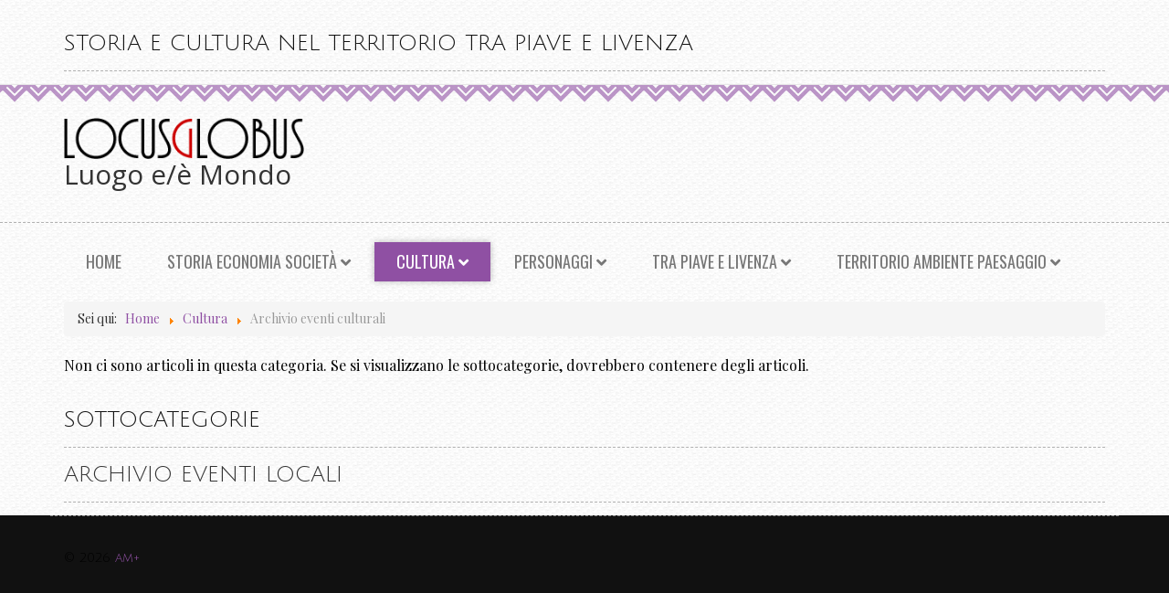

--- FILE ---
content_type: text/html; charset=utf-8
request_url: https://locusglobus.it/index.php/cultura/archivio-eventi
body_size: 8371
content:

<!DOCTYPE html>

<html xmlns="http://www.w3.org/1999/xhtml" xml:lang="it-it" lang="it-it" dir="ltr" >

<head>

	<base href="https://locusglobus.it/index.php/cultura/archivio-eventi" />
	<meta http-equiv="content-type" content="text/html; charset=utf-8" />
	<meta name="keywords" content="Oderzo Opitergium Motta Monticano Piave Livenza Venezia Treviso Aquileia Postumia Annia Claudia Augusta Histria Cisalpina Storia Cultura Territorio Altino Concordia" />
	<meta name="description" content="Locus Globus" />
	<meta name="generator" content="Joomla! - Open Source Content Management" />
	<title>Archivio eventi culturali</title>
	<link href="/index.php/cultura/archivio-eventi?format=feed&amp;type=rss" rel="alternate" type="application/rss+xml" title="RSS 2.0" />
	<link href="/index.php/cultura/archivio-eventi?format=feed&amp;type=atom" rel="alternate" type="application/atom+xml" title="Atom 1.0" />
	<link href="/templates/craft/favicon.ico" rel="shortcut icon" type="image/vnd.microsoft.icon" />
	<link href="//fonts.googleapis.com/css?family=Open+Sans:400" rel="stylesheet" type="text/css" />
	<link href="/plugins/system/favgdpr/theme/css/favgdpr.css" rel="stylesheet" type="text/css" />
	<link href="/media/plg_system_jcemediabox/css/jcemediabox.min.css?2c837ab2c7cadbdc35b5bd7115e9eff1" rel="stylesheet" type="text/css" />
	<link href="/media/plg_system_jcepro/site/css/content.min.css?86aa0286b6232c4a5b58f892ce080277" rel="stylesheet" type="text/css" />
	<link href="/media/jui/css/bootstrap.min.css" rel="stylesheet" type="text/css" />
	<link href="/media/jui/css/bootstrap-responsive.css" rel="stylesheet" type="text/css" />
	<link href="/templates/craft/bootstrap/favth-bootstrap.css" rel="stylesheet" type="text/css" />
	<script src="/plugins/system/favgdpr/theme/js/favgdpr.js" type="text/javascript"></script>
	<script src="/media/jui/js/jquery.min.js?20012761e290b79358d8a82cbead87f8" type="text/javascript"></script>
	<script src="/media/jui/js/jquery-noconflict.js?20012761e290b79358d8a82cbead87f8" type="text/javascript"></script>
	<script src="/media/jui/js/jquery-migrate.min.js?20012761e290b79358d8a82cbead87f8" type="text/javascript"></script>
	<script src="/media/system/js/caption.js?20012761e290b79358d8a82cbead87f8" type="text/javascript"></script>
	<script src="/media/jui/js/bootstrap.min.js?20012761e290b79358d8a82cbead87f8" type="text/javascript"></script>
	<script src="/media/plg_system_jcemediabox/js/jcemediabox.min.js?2c837ab2c7cadbdc35b5bd7115e9eff1" type="text/javascript"></script>
	<script src="/templates/craft/bootstrap/favth-bootstrap.js" type="text/javascript"></script>
	<script type="text/javascript">
jQuery(window).on('load',  function() {
				new JCaption('img.caption');
			});jQuery(function($){ initTooltips(); $("body").on("subform-row-add", initTooltips); function initTooltips (event, container) { container = container || document;$(container).find(".hasTooltip").tooltip({"html": true,"container": "body"});} });jQuery(document).ready(function(){WfMediabox.init({"base":"\/","theme":"standard","width":"","height":"","lightbox":0,"shadowbox":0,"icons":1,"overlay":1,"overlay_opacity":0,"overlay_color":"","transition_speed":300,"close":2,"labels":{"close":"Close","next":"Next","previous":"Previous","cancel":"Cancel","numbers":"{{numbers}}","numbers_count":"{{current}} of {{total}}","download":"Download"},"swipe":true,"expand_on_click":true});});
	</script>


	<meta name="viewport" content="width=device-width, initial-scale=1, maximum-scale=1">

	<!-- STYLESHEETS -->
    <!-- icons -->
  	<link rel="stylesheet" href="//use.fontawesome.com/releases/v5.1.0/css/all.css" type="text/css" />
    <!-- admin -->
    <link rel="stylesheet" href="/templates/craft/admin/admin.css" type="text/css" />
    <!-- cms -->
    <link rel="stylesheet" href="/templates/craft/css/cms.css" type="text/css" />
    <!-- store -->
    <link rel="stylesheet" href="/templates/craft/css/store.css" type="text/css" />
    <!-- theme -->
    <link rel="stylesheet" href="/templates/craft/css/theme.css" type="text/css" />
    <!-- style -->
    <link rel="stylesheet" href="/templates/craft/css/style.css" type="text/css" />
    <!-- styles -->
    <link rel="stylesheet" href="/templates/craft/css/styles/style2.css" type="text/css" />
    <!-- custom -->
    <link rel="stylesheet" href="/templates/craft/css/custom.css" type="text/css" />

  <!-- GOOGLE FONT -->
    <!-- primary -->
    <link href='//fonts.googleapis.com/css?family=Playfair+Display:400' rel='stylesheet' type='text/css' />
    <!-- secondary -->
    <link href='//fonts.googleapis.com/css?family=Julius+Sans+One:400' rel='stylesheet' type='text/css' />
    <!-- navigation -->
    <link href='//fonts.googleapis.com/css?family=Oswald:400' rel='stylesheet' type='text/css' />
    <!-- titles -->
    <link href='//fonts.googleapis.com/css?family=Julius+Sans+One:400' rel='stylesheet' type='text/css' />
    <!-- buttons -->
    <link href='//fonts.googleapis.com/css?family=Oswald:400' rel='stylesheet' type='text/css' />
    <!-- text logo -->
    <link href='//fonts.googleapis.com/css?family=Open+Sans:400' rel='stylesheet' type='text/css' />

  <!-- PARAMETERS -->
  

<style type="text/css">

  .favnav ul.nav > li > a,
  .favnav ul.nav > li > .nav-header,
  .favnav ul.nav ul.nav-child a,
  .favnav ul.nav ul.nav-child .nav-header {
    text-transform: uppercase;
  }
  body,
  #fav-cart table.hikashop_cart {
    font-family: 'Playfair Display', sans-serif;
  }
  body {
    font-weight: 400;
  }
  p.fav404,
  .favth-lead,
  #fav-cart,
  #fav-showcopyright p {
    font-family: 'Julius Sans One', sans-serif;
  }
  ul.menufavth-basic li a,
  ul.menufavth-basic li .nav-header,
  ul.menufavth-arrow li a,
  ul.menufavth-arrow li .nav-header,
  ul.menufavth-side li a,
  ul.menufavth-side li .nav-header,
  ul.menufavth-line li a,
  ul.menufavth-line li .nav-header,
  ul.menufavth-horizontal li a,
  ul.menufavth-horizontal li .nav-header {
    font-family: 'Julius Sans One', sans-serif;
  }
  .hikashop_category_name,
  .fav-container .hikashop_product_name,
  .fav-container .hikashop_product_price_full {
    font-family: 'Julius Sans One', sans-serif;
  }
  p.fav404,
  .favth-lead,
  #fav-cart,
  #fav-showcopyright p {
    font-weight: 400;
  }
  ul.menufavth-basic li a,
  ul.menufavth-basic li .nav-header,
  ul.menufavth-arrow li a,
  ul.menufavth-arrow li .nav-header,
  ul.menufavth-side li a,
  ul.menufavth-side li .nav-header,
  ul.menufavth-line li a,
  ul.menufavth-line li .nav-header,
  ul.menufavth-horizontal li a,
  ul.menufavth-horizontal li .nav-header {
    font-weight: 400;
  }
  .hikashop_category_name,
  .fav-container .hikashop_product_name,
  .fav-container .hikashop_product_price_full {
    font-weight: 400;
  }
  p.fav404,
  .favth-lead,
  #fav-cart,
  #fav-showcopyright p {
    font-style: normal;
  }
  ul.menufavth-basic li a,
  ul.menufavth-basic li .nav-header,
  ul.menufavth-arrow li a,
  ul.menufavth-arrow li .nav-header,
  ul.menufavth-side li a,
  ul.menufavth-side li .nav-header,
  ul.menufavth-line li a,
  ul.menufavth-line li .nav-header,
  ul.menufavth-horizontal li a,
  ul.menufavth-horizontal li .nav-header {
    font-style: normal;
  }
  .hikashop_category_name,
  .fav-container .hikashop_product_name,
  .fav-container .hikashop_product_price_full {
    font-style: normal;
  }
  .favnav ul.nav > li > a,
  .favnav ul.nav > li > .nav-header,
  .favnav ul.nav ul.nav-child a,
  .favnav ul.nav ul.nav-child .nav-header {
    font-family: 'Oswald', sans-serif;
  }
  .favnav ul.nav > li > a,
  .favnav ul.nav > li > .nav-header,
  .favnav ul.nav ul.nav-child a,
  .favnav ul.nav ul.nav-child .nav-header {
    font-weight: 400;
  }
  .favnav ul.nav > li > a,
  .favnav ul.nav > li > .nav-header,
  .favnav ul.nav ul.nav-child a,
  .favnav ul.nav ul.nav-child .nav-header {
    font-style: normal;
  }
  .fav-container h1,
  .fav-container h2,
  .fav-container h3,
  .fav-container h4,
  .fav-container h5,
  .fav-container h6,
  .fav-container legend {
    font-family: 'Julius Sans One', sans-serif;
  }
  .fav-container h1,
  .fav-container h2,
  .fav-container h3,
  .fav-container h4,
  .fav-container h5,
  .fav-container h6,
  .fav-container legend {
    font-weight: 400;
  }
  .fav-container h1,
  .fav-container h2,
  .fav-container h3,
  .fav-container h4,
  .fav-container h5,
  .fav-container h6,
  .fav-container legend {
    font-style: normal;
  }
  .fav-container .favth-btn,
  .fav-container .btn,
  .fav-container .btn-primary,
  .fav-container .pager .next a,
  .fav-container .pager .previous a,
  .fav-container .hikabtn {
    font-family: 'Oswald', sans-serif;
  }
  .fav-container .favth-btn,
  .fav-container .btn,
  .fav-container .btn-primary,
  .fav-container .pager .next a,
  .fav-container .pager .previous a,
  .fav-container .hikabtn {
    font-weight: 400;
  }
  .fav-container .favth-btn,
  .fav-container .btn,
  .fav-container .btn-primary,
  .fav-container .pager .next a,
  .fav-container .pager .previous a,
  .fav-container .hikabtn {
    font-style: normal;
  }
  .fav-container h3:first-of-type,
  .fav-container .page-header h2,
  .fav-container h2.item-title,
  .fav-container .hikashop_product_page h1 {
    text-align: left;
  }
  .fav-container h3:first-of-type,
  .fav-container .page-header h2,
  .fav-container h2.item-title,
  .fav-container .hikashop_product_page h1 {
    text-transform: uppercase;
  }
  .fav-container h4.fav-subtitle {
    text-align: left;
  }
  .fav-container h4.fav-subtitle {
    text-transform: none;
  }
  .fav-container .favth-btn,
  .fav-container .btn,
  .fav-container .btn-primary,
  .fav-container .pager .next a,
  .fav-container .pager .previous a,
  .fav-container .hikabtn {
    text-transform: lowercase;
  }
  ul.menufavth-basic li a,
  ul.menufavth-basic li .nav-header,
  ul.menufavth-arrow li a,
  ul.menufavth-arrow li .nav-header,
  ul.menufavth-side li a,
  ul.menufavth-side li .nav-header,
  ul.menufavth-line li a,
  ul.menufavth-line li .nav-header {
    text-transform: none;
  }
  ul.menufavth-horizontal li a,
  ul.menufavth-horizontal li .nav-header {
    text-transform: none;
  }
  #fav-offlinewrap {
    background-repeat: no-repeat; background-attachment: fixed; -webkit-background-size: cover; -moz-background-size: cover; -o-background-size: cover; background-size: cover;;
  }
  body {
    background-repeat: repeat; background-attachment: initial; -webkit-background-size: auto; -moz-background-size: auto; -o-background-size: auto; background-size: auto;;
  }
  body p {
    color: #000000;
  }
  #fav-noticewrap.fav-module-block-color {
    background-color: #E6E6E6;
  }
  #fav-noticewrap h3:first-of-type {
    color: #8F50A3;
  }
  #fav-topbarwrap.fav-module-block-clear {
    background-repeat: repeat; background-attachment: initial; -webkit-background-size: auto; -moz-background-size: auto; -o-background-size: auto; background-size: auto;;
  }
  #fav-slidewrap.fav-module-block-clear {
    background-repeat: repeat; background-attachment: initial; -webkit-background-size: auto; -moz-background-size: auto; -o-background-size: auto; background-size: auto;;
  }
  #fav-introwrap.fav-module-block-clear {
    background-repeat: repeat; background-attachment: initial; -webkit-background-size: auto; -moz-background-size: auto; -o-background-size: auto; background-size: auto;;
  }
  #fav-breadcrumbswrap.fav-module-block-clear {
    background-repeat: repeat; background-attachment: initial; -webkit-background-size: auto; -moz-background-size: auto; -o-background-size: auto; background-size: auto;;
  }
  #fav-leadwrap.fav-module-block-clear {
    background-repeat: repeat; background-attachment: initial; -webkit-background-size: auto; -moz-background-size: auto; -o-background-size: auto; background-size: auto;;
  }
  #fav-promowrap.fav-module-block-clear {
    background-repeat: repeat; background-attachment: initial; -webkit-background-size: auto; -moz-background-size: auto; -o-background-size: auto; background-size: auto;;
  }
  #fav-primewrap.fav-module-block-clear {
    background-repeat: repeat; background-attachment: initial; -webkit-background-size: auto; -moz-background-size: auto; -o-background-size: auto; background-size: auto;;
  }
  #fav-showcasewrap.fav-module-block-clear {
    background-repeat: repeat; background-attachment: initial; -webkit-background-size: auto; -moz-background-size: auto; -o-background-size: auto; background-size: auto;;
  }
  #fav-featurewrap.fav-module-block-clear {
    background-repeat: repeat; background-attachment: initial; -webkit-background-size: auto; -moz-background-size: auto; -o-background-size: auto; background-size: auto;;
  }
  #fav-focuswrap.fav-module-block-clear {
    background-repeat: repeat; background-attachment: initial; -webkit-background-size: auto; -moz-background-size: auto; -o-background-size: auto; background-size: auto;;
  }
  #fav-portfoliowrap.fav-module-block-clear {
    background-repeat: repeat; background-attachment: initial; -webkit-background-size: auto; -moz-background-size: auto; -o-background-size: auto; background-size: auto;;
  }
  #fav-screenwrap.fav-module-block-clear {
    background-repeat: repeat; background-attachment: initial; -webkit-background-size: auto; -moz-background-size: auto; -o-background-size: auto; background-size: auto;;
  }
  #fav-topwrap.fav-module-block-clear {
    background-repeat: repeat; background-attachment: initial; -webkit-background-size: auto; -moz-background-size: auto; -o-background-size: auto; background-size: auto;;
  }
  #fav-maintopwrap.fav-module-block-clear {
    background-repeat: repeat; background-attachment: initial; -webkit-background-size: auto; -moz-background-size: auto; -o-background-size: auto; background-size: auto;;
  }
  #fav-mainbottomwrap.fav-module-block-clear {
    background-repeat: repeat; background-attachment: initial; -webkit-background-size: auto; -moz-background-size: auto; -o-background-size: auto; background-size: auto;;
  }
  #fav-bottomwrap.fav-module-block-clear {
    background-repeat: repeat; background-attachment: initial; -webkit-background-size: auto; -moz-background-size: auto; -o-background-size: auto; background-size: auto;;
  }
  #fav-notewrap.fav-module-block-clear {
    background-repeat: repeat; background-attachment: initial; -webkit-background-size: auto; -moz-background-size: auto; -o-background-size: auto; background-size: auto;;
  }
  #fav-basewrap.fav-module-block-clear {
    background-repeat: repeat; background-attachment: initial; -webkit-background-size: auto; -moz-background-size: auto; -o-background-size: auto; background-size: auto;;
  }
  #fav-blockwrap.fav-module-block-clear {
    background-repeat: repeat; background-attachment: initial; -webkit-background-size: auto; -moz-background-size: auto; -o-background-size: auto; background-size: auto;;
  }
  #fav-userwrap.fav-module-block-clear {
    background-repeat: repeat; background-attachment: initial; -webkit-background-size: auto; -moz-background-size: auto; -o-background-size: auto; background-size: auto;;
  }
  #fav-footerwrap.fav-module-block-clear {
    background-repeat: repeat; background-attachment: initial; -webkit-background-size: auto; -moz-background-size: auto; -o-background-size: auto; background-size: auto;;
  }
  #fav-footerwrap.fav-module-block-color {
    background-color: #CAA9CF;
  }
  .fav-container a.text-logo,
  #fav-logo h1 {
    font-family: 'Open Sans', sans-serif;
  }
  .fav-container a.text-logo,
  #fav-logo h1 {
    font-weight: 400;
  }
  .fav-container a.text-logo,
  #fav-logo h1 {
    font-style: normal;
  }
  .retina-logo {
    height: 52px;
  }
  .retina-logo {
    width: 188px;
  }
  .retina-logo {
    padding: 0px;
  }
  .retina-logo {
    margin: 0px;
  }

</style>

  <!-- FAVTH SCRIPTS -->
  <script src="/templates/craft/js/favth-scripts.js"></script>

</head>

<body>

  <div id="fav-containerwrap" class="favth-clearfix">
    <div class="fav-transparent">

  	  <!-- NAVBAR -->
      <div id="fav-navbarwrap" class="favth-visible-xs">
    		<div class="favth-navbar favth-navbar-default">
          <div id="fav-navbar" class="favth-container">

    				<div class="favth-navbar-header">
              <div id="fav-logomobile" class="favth-clearfix">
                                                  <h1>
                    <a class="media-logo" href="/">
                      <img src="/images/logo.png" style="border:0;" alt="Craft template" />
                    </a>
                  </h1>
                                                  <h1>
                    <a class="text-logo" href="/">Luogo e/è Mondo</a>
                  </h1>
                                                              </div>

                              <span id="fav-mobilemenutext">
                  Menu                </span>
              
              <div id="fav-navbar-btn" class="favth-clearfix">
                <button type="button" class="favth-navbar-toggle favth-collapsed" data-toggle="favth-collapse" data-target=".favth-collapse" aria-expanded="false">

                  <span class="favth-sr-only">Toggle navigation</span>
                  <span class="favth-icon-bar"></span>
                  <span class="favth-icon-bar"></span>
                  <span class="favth-icon-bar"></span>
                </button>
              </div>
            </div>

  					<div class="favth-collapse favth-navbar-collapse">
  						  							<div id="fav-navbar-collapse">
                    								<div class="moduletable_menu" ><ul class="nav menu nav-pills mod-list">
<li class="item-101 default"><a href="/index.php" >Home</a></li><li class="item-108 deeper parent"><a href="/index.php/storia-economia-societa" >Storia Economia Società</a><ul class="nav-child unstyled small"><li class="item-382"><a href="/index.php/storia-economia-societa/storia-e-cultura-locale-chi-ne-ha-scritto" >Storia e cultura locale | Chi ne ha scritto</a></li><li class="item-488"><a href="/index.php/storia-economia-societa/archeologia" >Archeologia</a></li><li class="item-126"><a href="/index.php/storia-economia-societa/venetkens-veneti-antichi" >Venetkens | Veneti antichi</a></li><li class="item-127"><a href="/index.php/storia-economia-societa/civilta-romana" >Civiltà romana</a></li><li class="item-303"><a href="/index.php/storia-economia-societa/le-origini-di-venezia" >Le origini di Venezia</a></li><li class="item-131"><a href="/index.php/storia-economia-societa/il-veneto-nel-medioevo" >Il Veneto nel Medioevo</a></li><li class="item-132"><a href="/index.php/storia-economia-societa/epoca-veneziana" >La Repubblica veneziana</a></li><li class="item-372"><a href="/index.php/storia-economia-societa/repubblica-di-venezia-e-patria-del-friuli" >Repubblica di Venezia e Patria del Friuli</a></li><li class="item-371"><a href="/index.php/storia-economia-societa/la-fine-della-repubblica-veneziana" >La fine della Repubblica veneziana</a></li><li class="item-305"><a href="/index.php/storia-economia-societa/veneto-e-risorgimento" >Veneto e Risorgimento</a></li><li class="item-133"><a href="/index.php/storia-economia-societa/la-cessione-del-veneto-all-italia" >La cessione del Veneto all'Italia</a></li><li class="item-359"><a href="/index.php/storia-economia-societa/il-veneto-dopo-l-unita" >Il Veneto dopo l'Unità</a></li><li class="item-134"><a href="/index.php/storia-economia-societa/emigrazione" >Emigrazione</a></li><li class="item-454"><a href="/index.php/storia-economia-societa/ebraismo-nel-veneto" >Ebraismo nel Veneto</a></li><li class="item-135 deeper parent"><a href="/index.php/storia-economia-societa/grande-guerra" >Grande Guerra</a><ul class="nav-child unstyled small"><li class="item-136"><a href="/index.php/storia-economia-societa/grande-guerra/pubblicazioni-istrit" >Pubblicazioni ISTRIT</a></li><li class="item-137"><a href="/index.php/storia-economia-societa/grande-guerra/pubblicazioni-istresco" >Pubblicazioni ISTRESCO</a></li><li class="item-138"><a href="/index.php/storia-economia-societa/grande-guerra/pubblicazioni-documenti-percorsi-web" >Pubblicazioni, documenti, percorsi web</a></li></ul></li><li class="item-139"><a href="/index.php/storia-economia-societa/fascismo-e-resistenza" >Fascismo e Resistenza </a></li><li class="item-140 deeper parent"><a href="/index.php/storia-economia-societa/la-contemporaneita" >Società veneta contemporanea</a><ul class="nav-child unstyled small"><li class="item-367"><a href="/index.php/storia-economia-societa/la-contemporaneita/societa-potere-e-istituzioni" >Società, potere e istituzioni</a></li><li class="item-306"><a href="/index.php/storia-economia-societa/la-contemporaneita/societa-industriale-e-lavoro" >Industrializzazione e lavoro</a></li></ul></li><li class="item-141"><a href="/index.php/storia-economia-societa/accadde-oggi" >Accadde oggi </a></li></ul></li><li class="item-113 active deeper parent"><a href="/index.php/cultura" >Cultura</a><ul class="nav-child unstyled small"><li class="item-304"><a href="/index.php/cultura/informazione-comunicazione" >Informazione e Comunicazione</a></li><li class="item-143 deeper parent"><a href="/index.php/cultura/lingua" >Lingua</a><ul class="nav-child unstyled small"><li class="item-315"><a href="/index.php/cultura/lingua/lingua-veneta-o-dialetti-veneti" >Lingua veneta o Dialetti veneti?</a></li><li class="item-316"><a href="/index.php/cultura/lingua/dizionari-e-grammatiche" >Dizionari e grammatiche</a></li><li class="item-317"><a href="/index.php/cultura/lingua/poesia-e-letteratura" >Poesia e letteratura</a></li><li class="item-373"><a href="/index.php/cultura/lingua/vecio-parlar" >Vecio parlar</a></li></ul></li><li class="item-261"><a href="/index.php/cultura/a-teatro" >A teatro</a></li><li class="item-262 deeper parent"><a href="/index.php/cultura/musica" >Musica</a><ul class="nav-child unstyled small"><li class="item-491"><a href="/index.php/cultura/musica/domenica-di-passione" >Domenica ... di passione</a></li></ul></li><li class="item-263"><a href="/index.php/cultura/arte" >Arte</a></li><li class="item-264"><a href="/index.php/cultura/letteratura" >Letteratura</a></li><li class="item-265"><a href="/index.php/cultura/il-sacro" >Il Sacro</a></li><li class="item-145 deeper parent"><a href="/index.php/cultura/miti-narrazioni-e-folklore" >Miti, narrazioni e folklore</a><ul class="nav-child unstyled small"><li class="item-424"><a href="/index.php/cultura/miti-narrazioni-e-folklore/carnevale-e-quaresima" >Carnevale e Quaresima</a></li></ul></li><li class="item-146"><a href="/index.php/cultura/mangiare-e-bere" >Mangiare e bere</a></li><li class="item-147"><a href="/index.php/cultura/istituzioni-e-associazioni-culturali" >Istituzioni e Associazioni culturali</a></li><li class="item-308"><a href="/index.php/cultura/riviste-culturali" >Riviste culturali</a></li><li class="item-502 current active"><a href="/index.php/cultura/archivio-eventi" >Archivio eventi culturali</a></li></ul></li><li class="item-121 deeper parent"><a href="/index.php/personaggi" >Personaggi</a><ul class="nav-child unstyled small"><li class="item-122 deeper parent"><a href="/index.php/personaggi/personaggi-in-primo-piano" >Personaggi in primo piano</a><ul class="nav-child unstyled small"><li class="item-162"><a href="/index.php/personaggi/personaggi-in-primo-piano/agostinetti-giacomo-jacopo" >Agostinetti Giacomo (Jacopo)</a></li><li class="item-163"><a href="/index.php/personaggi/personaggi-in-primo-piano/albrizzi-almoro" >Albrizzi Almorò</a></li><li class="item-164"><a href="/index.php/personaggi/personaggi-in-primo-piano/aleandro-girolamo" >Aleandro Girolamo</a></li><li class="item-165"><a href="/index.php/personaggi/personaggi-in-primo-piano/aleandro-girolamo-il-giovane" >Aleandro Girolamo il Giovane</a></li><li class="item-166"><a href="/index.php/personaggi/personaggi-in-primo-piano/amaltei-oderzo-xvi-secolo" >Amaltei (Oderzo, XVI secolo)</a></li><li class="item-167"><a href="/index.php/personaggi/personaggi-in-primo-piano/amalteo-francesco" >Amalteo Francesco</a></li><li class="item-168"><a href="/index.php/personaggi/personaggi-in-primo-piano/amalteo-pomponio" >Amalteo Pomponio</a></li><li class="item-170"><a href="/index.php/personaggi/personaggi-in-primo-piano/angeli-antonio" >Angeli Antonio</a></li><li class="item-171"><a href="/index.php/personaggi/personaggi-in-primo-piano/belli-bortolo" >Belli Bortolo</a></li><li class="item-485"><a href="/index.php/personaggi/personaggi-in-primo-piano/benvenuti-arturo" >Benvenuti Arturo</a></li><li class="item-410"><a href="/index.php/personaggi/personaggi-in-primo-piano/beretti-valentico-adriano" >Beretti Valentico Adriano</a></li><li class="item-172"><a href="/index.php/personaggi/personaggi-in-primo-piano/bernardi-mario" >Bernardi Mario</a></li><li class="item-448"><a href="/index.php/personaggi/personaggi-in-primo-piano/bernardi-ulderico" >Bernardi Ulderico</a></li><li class="item-266"><a href="/index.php/personaggi/personaggi-in-primo-piano/bevilacqua-giuseppe" >Bevilacqua Giuseppe</a></li><li class="item-380 deeper parent"><a href="/index.php/personaggi/personaggi-in-primo-piano/borsato-gino" >Borsato Gino</a><ul class="nav-child unstyled small"><li class="item-512"><a href="/index.php/personaggi/personaggi-in-primo-piano/borsato-gino/borsato-gino-autoritratti" >Autoritratti</a></li><li class="item-511"><a href="/index.php/personaggi/personaggi-in-primo-piano/borsato-gino/borsato-gino-ritratti" >Ritratti</a></li><li class="item-514"><a href="/index.php/personaggi/personaggi-in-primo-piano/borsato-gino/borsato-gino-pittura-a-tema-storico" >Pittura a tema storico</a></li><li class="item-515"><a href="/index.php/personaggi/personaggi-in-primo-piano/borsato-gino/borsato-gino-pittura-a-tema-sacro" >Pittura a tema sacro</a></li><li class="item-516"><a href="/index.php/personaggi/personaggi-in-primo-piano/borsato-gino/borsato-gino-paesaggi" >Paesaggi</a></li><li class="item-518"><a href="/index.php/personaggi/personaggi-in-primo-piano/borsato-gino/borsato-gino-disegni" >Disegni</a></li><li class="item-519"><a href="/index.php/personaggi/personaggi-in-primo-piano/borsato-gino/borsato-gino-extravagantes" >Extravagantes</a></li></ul></li><li class="item-362"><a href="/index.php/personaggi/personaggi-in-primo-piano/bottero-antonio" >Bottero Antonio</a></li><li class="item-173"><a href="/index.php/personaggi/personaggi-in-primo-piano/brusatin-angelo" >Brusatin Angelo</a></li><li class="item-174"><a href="/index.php/personaggi/personaggi-in-primo-piano/bucciol-eugenio" >Bucciol Eugenio</a></li><li class="item-175"><a href="/index.php/personaggi/personaggi-in-primo-piano/buso-armando" >Buso Armando</a></li><li class="item-368"><a href="/index.php/personaggi/personaggi-in-primo-piano/cadamuro-olga-olimpia" >Cadamuro Olga Olimpia</a></li><li class="item-176"><a href="/index.php/personaggi/personaggi-in-primo-piano/caligiuri-clelia" >Caligiuri Clelia</a></li><li class="item-213"><a href="/index.php/personaggi/personaggi-in-primo-piano/capitone-gaio-voltejo" >Capitone Gaio Voltejo</a></li><li class="item-402"><a href="/index.php/personaggi/personaggi-in-primo-piano/caramel-angelo-elo" >Caramel Angelo &quot;Elo&quot;</a></li><li class="item-403"><a href="/index.php/personaggi/personaggi-in-primo-piano/caramel-giacomo" >Caramel Giacomo</a></li><li class="item-503"><a href="/index.php/personaggi/personaggi-in-primo-piano/carrer-giovanni-battista" >Carrer Giovanni Battista</a></li><li class="item-490"><a href="/index.php/personaggi/personaggi-in-primo-piano/casoni-francesco-opitergino" >Casoni Francesco Opitergino</a></li><li class="item-489"><a href="/index.php/personaggi/personaggi-in-primo-piano/casoni-guido" >Casoni Guido</a></li><li class="item-364"><a href="/index.php/personaggi/personaggi-in-primo-piano/cecchetti-raimondo" >Cecchetti Raimondo</a></li><li class="item-377"><a href="/index.php/personaggi/personaggi-in-primo-piano/chinazzo-daniele" >Chinazzo Daniele</a></li><li class="item-505"><a href="/index.php/personaggi/personaggi-in-primo-piano/cibin-luigi-pompeo" >Cibin Luigi Pompeo</a></li><li class="item-177"><a href="/index.php/personaggi/personaggi-in-primo-piano/ciganotto-lodovico" >Ciganotto Lodovico</a></li><li class="item-178"><a href="/index.php/personaggi/personaggi-in-primo-piano/colao-lucia" >Colao Lucia</a></li><li class="item-179"><a href="/index.php/personaggi/personaggi-in-primo-piano/colombo-michele" >Colombo Michele</a></li><li class="item-360"><a href="/index.php/personaggi/personaggi-in-primo-piano/costariol-dino" >Costariol Dino</a></li><li class="item-180"><a href="/index.php/personaggi/personaggi-in-primo-piano/cristofoletti-ciro-ed-eugenio" >Cristofoletti Ciro ed Eugenio</a></li><li class="item-181"><a href="/index.php/personaggi/personaggi-in-primo-piano/dal-pozzo-pietro" >Dal Pozzo Pietro</a></li><li class="item-182"><a href="/index.php/personaggi/personaggi-in-primo-piano/dall-ongaro-francesco" >Dall'Ongaro Francesco</a></li><li class="item-183"><a href="/index.php/personaggi/personaggi-in-primo-piano/dall-oste-luigi" >Dall'Oste Luigi</a></li><li class="item-184"><a href="/index.php/personaggi/personaggi-in-primo-piano/dall-oste-pietro" >Dall'Oste Pietro</a></li><li class="item-375"><a href="/index.php/personaggi/personaggi-in-primo-piano/dal-sasso-severino" >Dal Sasso Severino</a></li><li class="item-185"><a href="/index.php/personaggi/personaggi-in-primo-piano/daniotti-sanfiore-francesco" >Daniotti Sanfiore Francesco</a></li><li class="item-381"><a href="/index.php/personaggi/personaggi-in-primo-piano/darzino-caramel-bruno" >Darzino (Caramel) Bruno</a></li><li class="item-186"><a href="/index.php/personaggi/personaggi-in-primo-piano/de-domini-giampietro" >De Domini Giampietro</a></li><li class="item-378"><a href="/index.php/personaggi/personaggi-in-primo-piano/donadon-tiburzio" >Donadon Tiburzio</a></li><li class="item-187"><a href="/index.php/personaggi/personaggi-in-primo-piano/erler-giulio-ettore" >Erler Giulio Ettore</a></li><li class="item-495"><a href="/index.php/personaggi/personaggi-in-primo-piano/erler-tino" >Erler Tino</a></li><li class="item-188"><a href="/index.php/personaggi/personaggi-in-primo-piano/floriano-di-oderzo" >Floriano di Oderzo</a></li><li class="item-369"><a href="/index.php/personaggi/personaggi-in-primo-piano/furlan-antonio" >Furlan Antonio</a></li><li class="item-484"><a href="/index.php/personaggi/personaggi-in-primo-piano/gardin-antonio" >Gardin Antonio</a></li><li class="item-189"><a href="/index.php/personaggi/personaggi-in-primo-piano/gini-corrado" >Gini Corrado</a></li><li class="item-313"><a href="/index.php/personaggi/personaggi-in-primo-piano/girardini-giovanni" >Girardini Giovanni</a></li><li class="item-383"><a href="/index.php/personaggi/personaggi-in-primo-piano/kusminac-goran" >Kuzminac Goran</a></li><li class="item-361"><a href="/index.php/personaggi/personaggi-in-primo-piano/lippi-giuseppe" >Lippi Giuseppe</a></li><li class="item-376"><a href="/index.php/personaggi/personaggi-in-primo-piano/lozer-giuseppe" >Lozer Giuseppe</a></li><li class="item-190"><a href="/index.php/personaggi/personaggi-in-primo-piano/luchesi-andrea" >Luchesi Andrea</a></li><li class="item-191"><a href="/index.php/personaggi/personaggi-in-primo-piano/lunardelli-geremia" >Lunardelli Geremia</a></li><li class="item-192"><a href="/index.php/personaggi/personaggi-in-primo-piano/luzzatti-luigi" >Luzzatti Luigi</a></li><li class="item-193"><a href="/index.php/personaggi/personaggi-in-primo-piano/magno-di-oderzo" >Magno di Oderzo</a></li><li class="item-494"><a href="/index.php/personaggi/personaggi-in-primo-piano/mantovani-gaetano" >Mantovani Gaetano</a></li><li class="item-194"><a href="/index.php/personaggi/personaggi-in-primo-piano/manzoni-domenico" >Manzoni Domenico</a></li><li class="item-195"><a href="/index.php/personaggi/personaggi-in-primo-piano/martini-alberto" >Martini Alberto</a></li><li class="item-196"><a href="/index.php/personaggi/personaggi-in-primo-piano/melchiori-francesco" >Melchiori Francesco</a></li><li class="item-197"><a href="/index.php/personaggi/personaggi-in-primo-piano/mengaldo-angelo" >Mengaldo Angelo</a></li><li class="item-198"><a href="/index.php/personaggi/personaggi-in-primo-piano/molmenti-pompeo-marino" >Molmenti Pompeo Marino</a></li><li class="item-199"><a href="/index.php/personaggi/personaggi-in-primo-piano/montemezzo-antonio" >Montemezzo Antonio</a></li><li class="item-493"><a href="/index.php/personaggi/personaggi-in-primo-piano/moretti-giuseppe-decano-di-oderzo" >Moretti Giuseppe decano di Oderzo</a></li><li class="item-200"><a href="/index.php/personaggi/personaggi-in-primo-piano/nardi-carlo" >Nardi Carlo</a></li><li class="item-363"><a href="/index.php/personaggi/personaggi-in-primo-piano/padovan-carlo-simeone" >Padovan Carlo Simeone</a></li><li class="item-201"><a href="/index.php/personaggi/personaggi-in-primo-piano/palatini-leopoldo" >Palatini Leopoldo</a></li><li class="item-504"><a href="/index.php/personaggi/personaggi-in-primo-piano/palatini-leopoldo-2" >Paludetto Franz</a></li><li class="item-307"><a href="/index.php/personaggi/personaggi-in-primo-piano/prosdocimo-giorgio-domenico" >Prosdocimo Giorgio Domenico</a></li><li class="item-374"><a href="/index.php/personaggi/personaggi-in-primo-piano/querini-benzon-marina" >Querini Benzon Marina</a></li><li class="item-202"><a href="/index.php/personaggi/personaggi-in-primo-piano/rocco-lepido" >Rocco Lepido</a></li><li class="item-379"><a href="/index.php/personaggi/personaggi-in-primo-piano/rolleri-bevilacqua-angelita" >Rolleri Bevilacqua Angelita</a></li><li class="item-203"><a href="/index.php/personaggi/personaggi-in-primo-piano/roma-gina" >Roma Gina</a></li><li class="item-204"><a href="/index.php/personaggi/personaggi-in-primo-piano/sabbionato-bartolomeo" >Sabbionato Bartolomeo</a></li><li class="item-366"><a href="/index.php/personaggi/personaggi-in-primo-piano/scarpa-antonio" >Scarpa Antonio</a></li><li class="item-370"><a href="/index.php/personaggi/personaggi-in-primo-piano/serato-massimo" >Serato Massimo</a></li><li class="item-492"><a href="/index.php/personaggi/personaggi-in-primo-piano/soletti-pietro" >Soletti Pietro</a></li><li class="item-365"><a href="/index.php/personaggi/personaggi-in-primo-piano/tagliapietra-pilade" >Tagliapietra Pilade</a></li><li class="item-205"><a href="/index.php/personaggi/personaggi-in-primo-piano/talier-angelo-natale" >Talier Angelo Natale</a></li><li class="item-206"><a href="/index.php/personaggi/personaggi-in-primo-piano/tiziano-di-oderzo" >Tiziano di Oderzo</a></li><li class="item-207"><a href="/index.php/personaggi/personaggi-in-primo-piano/tomitano-giulio-bernardino" >Tomitano Giulio Bernardino</a></li><li class="item-208"><a href="/index.php/personaggi/personaggi-in-primo-piano/tomitano-pompeo" >Tomitano Pompeo</a></li><li class="item-209"><a href="/index.php/personaggi/personaggi-in-primo-piano/vietri-tullio" >Vietri Tullio</a></li><li class="item-211"><a href="/index.php/personaggi/personaggi-in-primo-piano/vizzotto-alberti-enrico" >Vizzotto Alberti Enrico</a></li><li class="item-212"><a href="/index.php/personaggi/personaggi-in-primo-piano/vizzotto-alberti-giuseppe" >Vizzotto Alberti Giuseppe</a></li><li class="item-526"><a href="/index.php/personaggi/personaggi-in-primo-piano/zanardo-aldo" >Zanardo Aldo</a></li></ul></li><li class="item-123"><a href="/index.php/personaggi/personaggio-dell-anno" >Personaggio dell'anno</a></li><li class="item-125"><a href="/index.php/personaggi/trevigiani-illustri" >Trevigiani illustri</a></li><li class="item-124"><a href="/index.php/personaggi/ricerche-in-corso" >Ricerche in corso</a></li></ul></li><li class="item-214 deeper parent"><a href="/index.php/tra-piave-e-livenza" >Tra Piave e Livenza</a><ul class="nav-child unstyled small"><li class="item-215 deeper parent"><a href="/index.php/tra-piave-e-livenza/paesi-del-piave" >Paesi del Piave</a><ul class="nav-child unstyled small"><li class="item-216"><a href="/index.php/tra-piave-e-livenza/paesi-del-piave/il-fiume-piave" >Il fiume Piave</a></li><li class="item-217"><a href="/index.php/tra-piave-e-livenza/paesi-del-piave/cimadolmo" >Cimadolmo</a></li><li class="item-218"><a href="/index.php/tra-piave-e-livenza/paesi-del-piave/san-polo-di-piave" >San Polo di Piave</a></li><li class="item-219"><a href="/index.php/tra-piave-e-livenza/paesi-del-piave/ormelle" >Ormelle</a></li><li class="item-220"><a href="/index.php/tra-piave-e-livenza/paesi-del-piave/breda-di-piave" >Breda di Piave</a></li><li class="item-221"><a href="/index.php/tra-piave-e-livenza/paesi-del-piave/maserada-sul-piave" >Maserada sul Piave</a></li><li class="item-222"><a href="/index.php/tra-piave-e-livenza/paesi-del-piave/ponte-di-piave" >Ponte di Piave</a></li><li class="item-223 deeper parent"><a href="/index.php/tra-piave-e-livenza/paesi-del-piave/salgareda" >Salgareda</a><ul class="nav-child unstyled small"><li class="item-501"><a href="/index.php/tra-piave-e-livenza/paesi-del-piave/salgareda/dimore-storiche" >Dimore storiche e Ville</a></li></ul></li><li class="item-225"><a href="/index.php/tra-piave-e-livenza/paesi-del-piave/zenson-di-piave" >Zenson di Piave</a></li><li class="item-226"><a href="/index.php/tra-piave-e-livenza/paesi-del-piave/noventa-di-piave" >Noventa di Piave</a></li><li class="item-227"><a href="/index.php/tra-piave-e-livenza/paesi-del-piave/fossalta-di-piave" >Fossalta di Piave</a></li><li class="item-228"><a href="/index.php/tra-piave-e-livenza/paesi-del-piave/meolo" >Meolo</a></li><li class="item-229"><a href="/index.php/tra-piave-e-livenza/paesi-del-piave/san-dona-di-piave" >San Donà di Piave</a></li><li class="item-230"><a href="/index.php/tra-piave-e-livenza/paesi-del-piave/musile-di-piave" >Musile di Piave</a></li><li class="item-231"><a href="/index.php/tra-piave-e-livenza/paesi-del-piave/eraclea-cittanova-heraclia" >Eraclea | Cittanova-Heraclia</a></li><li class="item-232"><a href="/index.php/tra-piave-e-livenza/paesi-del-piave/jesolo-equilum" >Jesolo-Equilum</a></li></ul></li><li class="item-233 deeper parent"><a href="/index.php/tra-piave-e-livenza/paesi-del-livenza" >Paesi del Livenza</a><ul class="nav-child unstyled small"><li class="item-234"><a href="/index.php/tra-piave-e-livenza/paesi-del-livenza/il-fiume-livenza" >Il fiume Livenza</a></li><li class="item-235"><a href="/index.php/tra-piave-e-livenza/paesi-del-livenza/alto-livenza" >Alto Livenza</a></li><li class="item-236"><a href="/index.php/tra-piave-e-livenza/paesi-del-livenza/portobuffole" >Portobuffolè</a></li><li class="item-237"><a href="/index.php/tra-piave-e-livenza/paesi-del-livenza/mansue" >Mansuè</a></li><li class="item-238"><a href="/index.php/tra-piave-e-livenza/paesi-del-livenza/meduna-di-livenza" >Meduna di Livenza</a></li><li class="item-239"><a href="/index.php/tra-piave-e-livenza/paesi-del-livenza/motta-di-livenza" >Motta di Livenza</a></li><li class="item-240"><a href="/index.php/tra-piave-e-livenza/paesi-del-livenza/annone-veneto" >Annone Veneto</a></li><li class="item-241"><a href="/index.php/tra-piave-e-livenza/paesi-del-livenza/san-stino-di-livenza" >San Stino di Livenza</a></li><li class="item-242"><a href="/index.php/tra-piave-e-livenza/paesi-del-livenza/torre-di-mosto" >Torre di Mosto</a></li><li class="item-243"><a href="/index.php/tra-piave-e-livenza/paesi-del-livenza/caorle" >Caorle</a></li></ul></li><li class="item-244 deeper parent"><a href="/index.php/tra-piave-e-livenza/paesi-del-monticano" >Paesi del Monticano</a><ul class="nav-child unstyled small"><li class="item-245"><a href="/index.php/tra-piave-e-livenza/paesi-del-monticano/il-fiume-monticano" >Il fiume Monticano</a></li><li class="item-246"><a href="/index.php/tra-piave-e-livenza/paesi-del-monticano/conegliano" >Conegliano</a></li><li class="item-247"><a href="/index.php/tra-piave-e-livenza/paesi-del-monticano/mareno" >Mareno</a></li><li class="item-248"><a href="/index.php/tra-piave-e-livenza/paesi-del-monticano/vazzola" >Vazzola</a></li><li class="item-249"><a href="/index.php/tra-piave-e-livenza/paesi-del-monticano/fontanelle" >Fontanelle</a></li><li class="item-250 deeper parent"><a href="/index.php/tra-piave-e-livenza/paesi-del-monticano/oderzo" >Oderzo</a><ul class="nav-child unstyled small"><li class="item-486"><a href="/index.php/tra-piave-e-livenza/paesi-del-monticano/oderzo/dimore-storiche" >Dimore storiche</a></li><li class="item-487"><a href="/index.php/tra-piave-e-livenza/paesi-del-monticano/oderzo/chiese-ed-oratori" >Chiese ed Oratori</a></li></ul></li><li class="item-251"><a href="/index.php/tra-piave-e-livenza/paesi-del-monticano/gorgo-al-monticano" >Gorgo al Monticano</a></li><li class="item-252"><a href="/index.php/tra-piave-e-livenza/paesi-del-monticano/motta-di-livenza" >Motta di Livenza</a></li></ul></li><li class="item-253 deeper parent"><a href="/index.php/tra-piave-e-livenza/paesi-del-piavon" >Paesi del Piavon</a><ul class="nav-child unstyled small"><li class="item-254"><a href="/index.php/tra-piave-e-livenza/paesi-del-piavon/il-piavon" >Il fiume Piavon</a></li><li class="item-525"><a href="/index.php/tra-piave-e-livenza/paesi-del-piavon/piavon" >Piavon</a></li><li class="item-255"><a href="/index.php/tra-piave-e-livenza/paesi-del-piavon/cavalier" >Cavalier</a></li><li class="item-256"><a href="/index.php/tra-piave-e-livenza/paesi-del-piavon/fossalta-maggiore" >Fossalta Maggiore</a></li><li class="item-257"><a href="/index.php/tra-piave-e-livenza/paesi-del-piavon/chiarano" >Chiarano</a></li><li class="item-258"><a href="/index.php/tra-piave-e-livenza/paesi-del-piavon/santa-maria-di-campagna" >Santa Maria di Campagna</a></li><li class="item-259"><a href="/index.php/tra-piave-e-livenza/paesi-del-piavon/cessalto" >Cessalto</a></li><li class="item-260"><a href="/index.php/tra-piave-e-livenza/paesi-del-piavon/ceggia" >Ceggia</a></li></ul></li><li class="item-130 deeper parent"><a href="/index.php/tra-piave-e-livenza/vie-romane" >Vie romane</a><ul class="nav-child unstyled small"><li class="item-268 deeper parent"><a href="/index.php/tra-piave-e-livenza/vie-romane/via-postumia" >Via Postumia</a><ul class="nav-child unstyled small"><li class="item-271"><a href="/index.php/tra-piave-e-livenza/vie-romane/via-postumia/vicetia-vicenza" >Vicetia | Vicenza</a></li><li class="item-272"><a href="/index.php/tra-piave-e-livenza/vie-romane/via-postumia/opitergium-oderzo" >Opitergium | Oderzo</a></li><li class="item-273"><a href="/index.php/tra-piave-e-livenza/vie-romane/via-postumia/julia-concordia-concordia-sagittaria" >Julia Concordia | Concordia Sagittaria</a></li><li class="item-274"><a href="/index.php/tra-piave-e-livenza/vie-romane/via-postumia/aquileia" >Aquileia</a></li></ul></li><li class="item-269 deeper parent"><a href="/index.php/tra-piave-e-livenza/vie-romane/via-annia" >Via Annia</a><ul class="nav-child unstyled small"><li class="item-283"><a href="/index.php/tra-piave-e-livenza/vie-romane/via-annia/atria-adria" >Atria | Adria</a></li><li class="item-284"><a href="/index.php/tra-piave-e-livenza/vie-romane/via-annia/patavium-padova" >Patavium | Padova</a></li><li class="item-285"><a href="/index.php/tra-piave-e-livenza/vie-romane/via-annia/maio-meduaco-sambruson" >(Maio Meduaco | Sambruson)</a></li><li class="item-286"><a href="/index.php/tra-piave-e-livenza/vie-romane/via-annia/altinum-altino" >Altinum | Altino</a></li><li class="item-287"><a href="/index.php/tra-piave-e-livenza/vie-romane/via-annia/ceggia" >Ceggia</a></li><li class="item-288"><a href="/index.php/tra-piave-e-livenza/vie-romane/via-annia/portogruaro" >Portogruaro</a></li><li class="item-289"><a href="/index.php/tra-piave-e-livenza/vie-romane/via-annia/apicilia-latisanotta" >(Apicilia | Latisanotta) </a></li></ul></li><li class="item-270"><a href="/index.php/tra-piave-e-livenza/vie-romane/via-claudia-augusta" >Via Claudia Augusta</a></li><li class="item-275"><a href="/index.php/tra-piave-e-livenza/vie-romane/vie-d-acqua" >Vie d'acqua</a></li></ul></li></ul></li><li class="item-115 deeper parent"><a href="/index.php/territorio-ambiente-paesaggio" >Territorio Ambiente Paesaggio</a><ul class="nav-child unstyled small"><li class="item-148"><a href="/index.php/territorio-ambiente-paesaggio/assetto-urbano-e-rurale" >Assetto urbano e rurale</a></li><li class="item-468"><a href="/index.php/territorio-ambiente-paesaggio/viabilita-terrestre-e-navigazione" >Viabilità terrestre e navigazione</a></li><li class="item-152"><a href="/index.php/territorio-ambiente-paesaggio/paesaggio" >Paesaggio</a></li><li class="item-149"><a href="/index.php/territorio-ambiente-paesaggio/acque-e-fiumi" >Acque e fiumi</a></li><li class="item-267"><a href="/index.php/territorio-ambiente-paesaggio/natura" >Natura</a></li><li class="item-153"><a href="/index.php/territorio-ambiente-paesaggio/itinerari-naturalistici" >Itinerari naturalistici</a></li></ul></li></ul>
</div>
  							</div>
  						  					</div>

    			</div>
    	  </div>
      </div>

  		<div id="fav-container" class="fav-container fav-header navstyle-icon-horizontal">

        <div class="fav-container-width favth-container-block"><!-- container width -->

    			<!-- NOTICE -->
    			
          <!-- TOPBAR -->
          
            <div id="fav-topbarwrap" class="fav-module-block-light">
              <div class="fav-transparent">
                <div class="favth-container">
                  <div class="favth-row">

                    <div id="fav-topbar" class="favth-clearfix">

                                                                                                                                                                                                                                                                                    
                            <div id="fav-topbar6" class="favth-col-lg-12 favth-col-md-12 favth-col-sm-12 favth-col-xs-12">

                              <div class="moduletable" ><h3>Storia e cultura nel territorio  tra Piave e Livenza</h3>

<div class="custom"  >
			</div>
</div>

                            </div>

                                              
                    </div>

                  </div>
                </div>
              </div>
            </div>

          
          <!-- HEADER -->
          <div id="fav-headerwrap" class="fav-header fav-default fav-pattern">
            <div class="favth-container">

              <div class="favth-row">
                <div id="fav-header" class="favth-clearfix">

                  <div id="fav-logo" class="favth-col-lg-3 favth-col-md-3 favth-col-sm-3 favth-hidden-xs">
                                                              <h1>
                        <a class="media-logo" href="/">
                          <img src="/images/logo.png" style="border:0;" alt="Craft template" />
                        </a>
                      </h1>
                                                              <h1>
                        <a class="text-logo" href="/">Luogo e/è Mondo</a>
                      </h1>
                                                                              </div>

                  
                </div>
              </div>

            </div>

            <!-- NAV -->
            
              <div id="fav-navwrap" class="favth-clearfix">

                <div class="favth-container">
                  <div class="favth-row">

                    <div id="fav-nav" class="favth-col-lg-12 favth-col-md-12 favth-col-sm-12 favth-hidden-xs">
                      <div class="favnav navstyle navstyle-icon-horizontal">
                        <div class="favth-clearfix">
                          <div class="moduletable_menu" ><ul class="nav menu nav-pills mod-list">
<li class="item-101 default"><a href="/index.php" >Home</a></li><li class="item-108 deeper parent"><a href="/index.php/storia-economia-societa" >Storia Economia Società</a><ul class="nav-child unstyled small"><li class="item-382"><a href="/index.php/storia-economia-societa/storia-e-cultura-locale-chi-ne-ha-scritto" >Storia e cultura locale | Chi ne ha scritto</a></li><li class="item-488"><a href="/index.php/storia-economia-societa/archeologia" >Archeologia</a></li><li class="item-126"><a href="/index.php/storia-economia-societa/venetkens-veneti-antichi" >Venetkens | Veneti antichi</a></li><li class="item-127"><a href="/index.php/storia-economia-societa/civilta-romana" >Civiltà romana</a></li><li class="item-303"><a href="/index.php/storia-economia-societa/le-origini-di-venezia" >Le origini di Venezia</a></li><li class="item-131"><a href="/index.php/storia-economia-societa/il-veneto-nel-medioevo" >Il Veneto nel Medioevo</a></li><li class="item-132"><a href="/index.php/storia-economia-societa/epoca-veneziana" >La Repubblica veneziana</a></li><li class="item-372"><a href="/index.php/storia-economia-societa/repubblica-di-venezia-e-patria-del-friuli" >Repubblica di Venezia e Patria del Friuli</a></li><li class="item-371"><a href="/index.php/storia-economia-societa/la-fine-della-repubblica-veneziana" >La fine della Repubblica veneziana</a></li><li class="item-305"><a href="/index.php/storia-economia-societa/veneto-e-risorgimento" >Veneto e Risorgimento</a></li><li class="item-133"><a href="/index.php/storia-economia-societa/la-cessione-del-veneto-all-italia" >La cessione del Veneto all'Italia</a></li><li class="item-359"><a href="/index.php/storia-economia-societa/il-veneto-dopo-l-unita" >Il Veneto dopo l'Unità</a></li><li class="item-134"><a href="/index.php/storia-economia-societa/emigrazione" >Emigrazione</a></li><li class="item-454"><a href="/index.php/storia-economia-societa/ebraismo-nel-veneto" >Ebraismo nel Veneto</a></li><li class="item-135 deeper parent"><a href="/index.php/storia-economia-societa/grande-guerra" >Grande Guerra</a><ul class="nav-child unstyled small"><li class="item-136"><a href="/index.php/storia-economia-societa/grande-guerra/pubblicazioni-istrit" >Pubblicazioni ISTRIT</a></li><li class="item-137"><a href="/index.php/storia-economia-societa/grande-guerra/pubblicazioni-istresco" >Pubblicazioni ISTRESCO</a></li><li class="item-138"><a href="/index.php/storia-economia-societa/grande-guerra/pubblicazioni-documenti-percorsi-web" >Pubblicazioni, documenti, percorsi web</a></li></ul></li><li class="item-139"><a href="/index.php/storia-economia-societa/fascismo-e-resistenza" >Fascismo e Resistenza </a></li><li class="item-140 deeper parent"><a href="/index.php/storia-economia-societa/la-contemporaneita" >Società veneta contemporanea</a><ul class="nav-child unstyled small"><li class="item-367"><a href="/index.php/storia-economia-societa/la-contemporaneita/societa-potere-e-istituzioni" >Società, potere e istituzioni</a></li><li class="item-306"><a href="/index.php/storia-economia-societa/la-contemporaneita/societa-industriale-e-lavoro" >Industrializzazione e lavoro</a></li></ul></li><li class="item-141"><a href="/index.php/storia-economia-societa/accadde-oggi" >Accadde oggi </a></li></ul></li><li class="item-113 active deeper parent"><a href="/index.php/cultura" >Cultura</a><ul class="nav-child unstyled small"><li class="item-304"><a href="/index.php/cultura/informazione-comunicazione" >Informazione e Comunicazione</a></li><li class="item-143 deeper parent"><a href="/index.php/cultura/lingua" >Lingua</a><ul class="nav-child unstyled small"><li class="item-315"><a href="/index.php/cultura/lingua/lingua-veneta-o-dialetti-veneti" >Lingua veneta o Dialetti veneti?</a></li><li class="item-316"><a href="/index.php/cultura/lingua/dizionari-e-grammatiche" >Dizionari e grammatiche</a></li><li class="item-317"><a href="/index.php/cultura/lingua/poesia-e-letteratura" >Poesia e letteratura</a></li><li class="item-373"><a href="/index.php/cultura/lingua/vecio-parlar" >Vecio parlar</a></li></ul></li><li class="item-261"><a href="/index.php/cultura/a-teatro" >A teatro</a></li><li class="item-262 deeper parent"><a href="/index.php/cultura/musica" >Musica</a><ul class="nav-child unstyled small"><li class="item-491"><a href="/index.php/cultura/musica/domenica-di-passione" >Domenica ... di passione</a></li></ul></li><li class="item-263"><a href="/index.php/cultura/arte" >Arte</a></li><li class="item-264"><a href="/index.php/cultura/letteratura" >Letteratura</a></li><li class="item-265"><a href="/index.php/cultura/il-sacro" >Il Sacro</a></li><li class="item-145 deeper parent"><a href="/index.php/cultura/miti-narrazioni-e-folklore" >Miti, narrazioni e folklore</a><ul class="nav-child unstyled small"><li class="item-424"><a href="/index.php/cultura/miti-narrazioni-e-folklore/carnevale-e-quaresima" >Carnevale e Quaresima</a></li></ul></li><li class="item-146"><a href="/index.php/cultura/mangiare-e-bere" >Mangiare e bere</a></li><li class="item-147"><a href="/index.php/cultura/istituzioni-e-associazioni-culturali" >Istituzioni e Associazioni culturali</a></li><li class="item-308"><a href="/index.php/cultura/riviste-culturali" >Riviste culturali</a></li><li class="item-502 current active"><a href="/index.php/cultura/archivio-eventi" >Archivio eventi culturali</a></li></ul></li><li class="item-121 deeper parent"><a href="/index.php/personaggi" >Personaggi</a><ul class="nav-child unstyled small"><li class="item-122 deeper parent"><a href="/index.php/personaggi/personaggi-in-primo-piano" >Personaggi in primo piano</a><ul class="nav-child unstyled small"><li class="item-162"><a href="/index.php/personaggi/personaggi-in-primo-piano/agostinetti-giacomo-jacopo" >Agostinetti Giacomo (Jacopo)</a></li><li class="item-163"><a href="/index.php/personaggi/personaggi-in-primo-piano/albrizzi-almoro" >Albrizzi Almorò</a></li><li class="item-164"><a href="/index.php/personaggi/personaggi-in-primo-piano/aleandro-girolamo" >Aleandro Girolamo</a></li><li class="item-165"><a href="/index.php/personaggi/personaggi-in-primo-piano/aleandro-girolamo-il-giovane" >Aleandro Girolamo il Giovane</a></li><li class="item-166"><a href="/index.php/personaggi/personaggi-in-primo-piano/amaltei-oderzo-xvi-secolo" >Amaltei (Oderzo, XVI secolo)</a></li><li class="item-167"><a href="/index.php/personaggi/personaggi-in-primo-piano/amalteo-francesco" >Amalteo Francesco</a></li><li class="item-168"><a href="/index.php/personaggi/personaggi-in-primo-piano/amalteo-pomponio" >Amalteo Pomponio</a></li><li class="item-170"><a href="/index.php/personaggi/personaggi-in-primo-piano/angeli-antonio" >Angeli Antonio</a></li><li class="item-171"><a href="/index.php/personaggi/personaggi-in-primo-piano/belli-bortolo" >Belli Bortolo</a></li><li class="item-485"><a href="/index.php/personaggi/personaggi-in-primo-piano/benvenuti-arturo" >Benvenuti Arturo</a></li><li class="item-410"><a href="/index.php/personaggi/personaggi-in-primo-piano/beretti-valentico-adriano" >Beretti Valentico Adriano</a></li><li class="item-172"><a href="/index.php/personaggi/personaggi-in-primo-piano/bernardi-mario" >Bernardi Mario</a></li><li class="item-448"><a href="/index.php/personaggi/personaggi-in-primo-piano/bernardi-ulderico" >Bernardi Ulderico</a></li><li class="item-266"><a href="/index.php/personaggi/personaggi-in-primo-piano/bevilacqua-giuseppe" >Bevilacqua Giuseppe</a></li><li class="item-380 deeper parent"><a href="/index.php/personaggi/personaggi-in-primo-piano/borsato-gino" >Borsato Gino</a><ul class="nav-child unstyled small"><li class="item-512"><a href="/index.php/personaggi/personaggi-in-primo-piano/borsato-gino/borsato-gino-autoritratti" >Autoritratti</a></li><li class="item-511"><a href="/index.php/personaggi/personaggi-in-primo-piano/borsato-gino/borsato-gino-ritratti" >Ritratti</a></li><li class="item-514"><a href="/index.php/personaggi/personaggi-in-primo-piano/borsato-gino/borsato-gino-pittura-a-tema-storico" >Pittura a tema storico</a></li><li class="item-515"><a href="/index.php/personaggi/personaggi-in-primo-piano/borsato-gino/borsato-gino-pittura-a-tema-sacro" >Pittura a tema sacro</a></li><li class="item-516"><a href="/index.php/personaggi/personaggi-in-primo-piano/borsato-gino/borsato-gino-paesaggi" >Paesaggi</a></li><li class="item-518"><a href="/index.php/personaggi/personaggi-in-primo-piano/borsato-gino/borsato-gino-disegni" >Disegni</a></li><li class="item-519"><a href="/index.php/personaggi/personaggi-in-primo-piano/borsato-gino/borsato-gino-extravagantes" >Extravagantes</a></li></ul></li><li class="item-362"><a href="/index.php/personaggi/personaggi-in-primo-piano/bottero-antonio" >Bottero Antonio</a></li><li class="item-173"><a href="/index.php/personaggi/personaggi-in-primo-piano/brusatin-angelo" >Brusatin Angelo</a></li><li class="item-174"><a href="/index.php/personaggi/personaggi-in-primo-piano/bucciol-eugenio" >Bucciol Eugenio</a></li><li class="item-175"><a href="/index.php/personaggi/personaggi-in-primo-piano/buso-armando" >Buso Armando</a></li><li class="item-368"><a href="/index.php/personaggi/personaggi-in-primo-piano/cadamuro-olga-olimpia" >Cadamuro Olga Olimpia</a></li><li class="item-176"><a href="/index.php/personaggi/personaggi-in-primo-piano/caligiuri-clelia" >Caligiuri Clelia</a></li><li class="item-213"><a href="/index.php/personaggi/personaggi-in-primo-piano/capitone-gaio-voltejo" >Capitone Gaio Voltejo</a></li><li class="item-402"><a href="/index.php/personaggi/personaggi-in-primo-piano/caramel-angelo-elo" >Caramel Angelo &quot;Elo&quot;</a></li><li class="item-403"><a href="/index.php/personaggi/personaggi-in-primo-piano/caramel-giacomo" >Caramel Giacomo</a></li><li class="item-503"><a href="/index.php/personaggi/personaggi-in-primo-piano/carrer-giovanni-battista" >Carrer Giovanni Battista</a></li><li class="item-490"><a href="/index.php/personaggi/personaggi-in-primo-piano/casoni-francesco-opitergino" >Casoni Francesco Opitergino</a></li><li class="item-489"><a href="/index.php/personaggi/personaggi-in-primo-piano/casoni-guido" >Casoni Guido</a></li><li class="item-364"><a href="/index.php/personaggi/personaggi-in-primo-piano/cecchetti-raimondo" >Cecchetti Raimondo</a></li><li class="item-377"><a href="/index.php/personaggi/personaggi-in-primo-piano/chinazzo-daniele" >Chinazzo Daniele</a></li><li class="item-505"><a href="/index.php/personaggi/personaggi-in-primo-piano/cibin-luigi-pompeo" >Cibin Luigi Pompeo</a></li><li class="item-177"><a href="/index.php/personaggi/personaggi-in-primo-piano/ciganotto-lodovico" >Ciganotto Lodovico</a></li><li class="item-178"><a href="/index.php/personaggi/personaggi-in-primo-piano/colao-lucia" >Colao Lucia</a></li><li class="item-179"><a href="/index.php/personaggi/personaggi-in-primo-piano/colombo-michele" >Colombo Michele</a></li><li class="item-360"><a href="/index.php/personaggi/personaggi-in-primo-piano/costariol-dino" >Costariol Dino</a></li><li class="item-180"><a href="/index.php/personaggi/personaggi-in-primo-piano/cristofoletti-ciro-ed-eugenio" >Cristofoletti Ciro ed Eugenio</a></li><li class="item-181"><a href="/index.php/personaggi/personaggi-in-primo-piano/dal-pozzo-pietro" >Dal Pozzo Pietro</a></li><li class="item-182"><a href="/index.php/personaggi/personaggi-in-primo-piano/dall-ongaro-francesco" >Dall'Ongaro Francesco</a></li><li class="item-183"><a href="/index.php/personaggi/personaggi-in-primo-piano/dall-oste-luigi" >Dall'Oste Luigi</a></li><li class="item-184"><a href="/index.php/personaggi/personaggi-in-primo-piano/dall-oste-pietro" >Dall'Oste Pietro</a></li><li class="item-375"><a href="/index.php/personaggi/personaggi-in-primo-piano/dal-sasso-severino" >Dal Sasso Severino</a></li><li class="item-185"><a href="/index.php/personaggi/personaggi-in-primo-piano/daniotti-sanfiore-francesco" >Daniotti Sanfiore Francesco</a></li><li class="item-381"><a href="/index.php/personaggi/personaggi-in-primo-piano/darzino-caramel-bruno" >Darzino (Caramel) Bruno</a></li><li class="item-186"><a href="/index.php/personaggi/personaggi-in-primo-piano/de-domini-giampietro" >De Domini Giampietro</a></li><li class="item-378"><a href="/index.php/personaggi/personaggi-in-primo-piano/donadon-tiburzio" >Donadon Tiburzio</a></li><li class="item-187"><a href="/index.php/personaggi/personaggi-in-primo-piano/erler-giulio-ettore" >Erler Giulio Ettore</a></li><li class="item-495"><a href="/index.php/personaggi/personaggi-in-primo-piano/erler-tino" >Erler Tino</a></li><li class="item-188"><a href="/index.php/personaggi/personaggi-in-primo-piano/floriano-di-oderzo" >Floriano di Oderzo</a></li><li class="item-369"><a href="/index.php/personaggi/personaggi-in-primo-piano/furlan-antonio" >Furlan Antonio</a></li><li class="item-484"><a href="/index.php/personaggi/personaggi-in-primo-piano/gardin-antonio" >Gardin Antonio</a></li><li class="item-189"><a href="/index.php/personaggi/personaggi-in-primo-piano/gini-corrado" >Gini Corrado</a></li><li class="item-313"><a href="/index.php/personaggi/personaggi-in-primo-piano/girardini-giovanni" >Girardini Giovanni</a></li><li class="item-383"><a href="/index.php/personaggi/personaggi-in-primo-piano/kusminac-goran" >Kuzminac Goran</a></li><li class="item-361"><a href="/index.php/personaggi/personaggi-in-primo-piano/lippi-giuseppe" >Lippi Giuseppe</a></li><li class="item-376"><a href="/index.php/personaggi/personaggi-in-primo-piano/lozer-giuseppe" >Lozer Giuseppe</a></li><li class="item-190"><a href="/index.php/personaggi/personaggi-in-primo-piano/luchesi-andrea" >Luchesi Andrea</a></li><li class="item-191"><a href="/index.php/personaggi/personaggi-in-primo-piano/lunardelli-geremia" >Lunardelli Geremia</a></li><li class="item-192"><a href="/index.php/personaggi/personaggi-in-primo-piano/luzzatti-luigi" >Luzzatti Luigi</a></li><li class="item-193"><a href="/index.php/personaggi/personaggi-in-primo-piano/magno-di-oderzo" >Magno di Oderzo</a></li><li class="item-494"><a href="/index.php/personaggi/personaggi-in-primo-piano/mantovani-gaetano" >Mantovani Gaetano</a></li><li class="item-194"><a href="/index.php/personaggi/personaggi-in-primo-piano/manzoni-domenico" >Manzoni Domenico</a></li><li class="item-195"><a href="/index.php/personaggi/personaggi-in-primo-piano/martini-alberto" >Martini Alberto</a></li><li class="item-196"><a href="/index.php/personaggi/personaggi-in-primo-piano/melchiori-francesco" >Melchiori Francesco</a></li><li class="item-197"><a href="/index.php/personaggi/personaggi-in-primo-piano/mengaldo-angelo" >Mengaldo Angelo</a></li><li class="item-198"><a href="/index.php/personaggi/personaggi-in-primo-piano/molmenti-pompeo-marino" >Molmenti Pompeo Marino</a></li><li class="item-199"><a href="/index.php/personaggi/personaggi-in-primo-piano/montemezzo-antonio" >Montemezzo Antonio</a></li><li class="item-493"><a href="/index.php/personaggi/personaggi-in-primo-piano/moretti-giuseppe-decano-di-oderzo" >Moretti Giuseppe decano di Oderzo</a></li><li class="item-200"><a href="/index.php/personaggi/personaggi-in-primo-piano/nardi-carlo" >Nardi Carlo</a></li><li class="item-363"><a href="/index.php/personaggi/personaggi-in-primo-piano/padovan-carlo-simeone" >Padovan Carlo Simeone</a></li><li class="item-201"><a href="/index.php/personaggi/personaggi-in-primo-piano/palatini-leopoldo" >Palatini Leopoldo</a></li><li class="item-504"><a href="/index.php/personaggi/personaggi-in-primo-piano/palatini-leopoldo-2" >Paludetto Franz</a></li><li class="item-307"><a href="/index.php/personaggi/personaggi-in-primo-piano/prosdocimo-giorgio-domenico" >Prosdocimo Giorgio Domenico</a></li><li class="item-374"><a href="/index.php/personaggi/personaggi-in-primo-piano/querini-benzon-marina" >Querini Benzon Marina</a></li><li class="item-202"><a href="/index.php/personaggi/personaggi-in-primo-piano/rocco-lepido" >Rocco Lepido</a></li><li class="item-379"><a href="/index.php/personaggi/personaggi-in-primo-piano/rolleri-bevilacqua-angelita" >Rolleri Bevilacqua Angelita</a></li><li class="item-203"><a href="/index.php/personaggi/personaggi-in-primo-piano/roma-gina" >Roma Gina</a></li><li class="item-204"><a href="/index.php/personaggi/personaggi-in-primo-piano/sabbionato-bartolomeo" >Sabbionato Bartolomeo</a></li><li class="item-366"><a href="/index.php/personaggi/personaggi-in-primo-piano/scarpa-antonio" >Scarpa Antonio</a></li><li class="item-370"><a href="/index.php/personaggi/personaggi-in-primo-piano/serato-massimo" >Serato Massimo</a></li><li class="item-492"><a href="/index.php/personaggi/personaggi-in-primo-piano/soletti-pietro" >Soletti Pietro</a></li><li class="item-365"><a href="/index.php/personaggi/personaggi-in-primo-piano/tagliapietra-pilade" >Tagliapietra Pilade</a></li><li class="item-205"><a href="/index.php/personaggi/personaggi-in-primo-piano/talier-angelo-natale" >Talier Angelo Natale</a></li><li class="item-206"><a href="/index.php/personaggi/personaggi-in-primo-piano/tiziano-di-oderzo" >Tiziano di Oderzo</a></li><li class="item-207"><a href="/index.php/personaggi/personaggi-in-primo-piano/tomitano-giulio-bernardino" >Tomitano Giulio Bernardino</a></li><li class="item-208"><a href="/index.php/personaggi/personaggi-in-primo-piano/tomitano-pompeo" >Tomitano Pompeo</a></li><li class="item-209"><a href="/index.php/personaggi/personaggi-in-primo-piano/vietri-tullio" >Vietri Tullio</a></li><li class="item-211"><a href="/index.php/personaggi/personaggi-in-primo-piano/vizzotto-alberti-enrico" >Vizzotto Alberti Enrico</a></li><li class="item-212"><a href="/index.php/personaggi/personaggi-in-primo-piano/vizzotto-alberti-giuseppe" >Vizzotto Alberti Giuseppe</a></li><li class="item-526"><a href="/index.php/personaggi/personaggi-in-primo-piano/zanardo-aldo" >Zanardo Aldo</a></li></ul></li><li class="item-123"><a href="/index.php/personaggi/personaggio-dell-anno" >Personaggio dell'anno</a></li><li class="item-125"><a href="/index.php/personaggi/trevigiani-illustri" >Trevigiani illustri</a></li><li class="item-124"><a href="/index.php/personaggi/ricerche-in-corso" >Ricerche in corso</a></li></ul></li><li class="item-214 deeper parent"><a href="/index.php/tra-piave-e-livenza" >Tra Piave e Livenza</a><ul class="nav-child unstyled small"><li class="item-215 deeper parent"><a href="/index.php/tra-piave-e-livenza/paesi-del-piave" >Paesi del Piave</a><ul class="nav-child unstyled small"><li class="item-216"><a href="/index.php/tra-piave-e-livenza/paesi-del-piave/il-fiume-piave" >Il fiume Piave</a></li><li class="item-217"><a href="/index.php/tra-piave-e-livenza/paesi-del-piave/cimadolmo" >Cimadolmo</a></li><li class="item-218"><a href="/index.php/tra-piave-e-livenza/paesi-del-piave/san-polo-di-piave" >San Polo di Piave</a></li><li class="item-219"><a href="/index.php/tra-piave-e-livenza/paesi-del-piave/ormelle" >Ormelle</a></li><li class="item-220"><a href="/index.php/tra-piave-e-livenza/paesi-del-piave/breda-di-piave" >Breda di Piave</a></li><li class="item-221"><a href="/index.php/tra-piave-e-livenza/paesi-del-piave/maserada-sul-piave" >Maserada sul Piave</a></li><li class="item-222"><a href="/index.php/tra-piave-e-livenza/paesi-del-piave/ponte-di-piave" >Ponte di Piave</a></li><li class="item-223 deeper parent"><a href="/index.php/tra-piave-e-livenza/paesi-del-piave/salgareda" >Salgareda</a><ul class="nav-child unstyled small"><li class="item-501"><a href="/index.php/tra-piave-e-livenza/paesi-del-piave/salgareda/dimore-storiche" >Dimore storiche e Ville</a></li></ul></li><li class="item-225"><a href="/index.php/tra-piave-e-livenza/paesi-del-piave/zenson-di-piave" >Zenson di Piave</a></li><li class="item-226"><a href="/index.php/tra-piave-e-livenza/paesi-del-piave/noventa-di-piave" >Noventa di Piave</a></li><li class="item-227"><a href="/index.php/tra-piave-e-livenza/paesi-del-piave/fossalta-di-piave" >Fossalta di Piave</a></li><li class="item-228"><a href="/index.php/tra-piave-e-livenza/paesi-del-piave/meolo" >Meolo</a></li><li class="item-229"><a href="/index.php/tra-piave-e-livenza/paesi-del-piave/san-dona-di-piave" >San Donà di Piave</a></li><li class="item-230"><a href="/index.php/tra-piave-e-livenza/paesi-del-piave/musile-di-piave" >Musile di Piave</a></li><li class="item-231"><a href="/index.php/tra-piave-e-livenza/paesi-del-piave/eraclea-cittanova-heraclia" >Eraclea | Cittanova-Heraclia</a></li><li class="item-232"><a href="/index.php/tra-piave-e-livenza/paesi-del-piave/jesolo-equilum" >Jesolo-Equilum</a></li></ul></li><li class="item-233 deeper parent"><a href="/index.php/tra-piave-e-livenza/paesi-del-livenza" >Paesi del Livenza</a><ul class="nav-child unstyled small"><li class="item-234"><a href="/index.php/tra-piave-e-livenza/paesi-del-livenza/il-fiume-livenza" >Il fiume Livenza</a></li><li class="item-235"><a href="/index.php/tra-piave-e-livenza/paesi-del-livenza/alto-livenza" >Alto Livenza</a></li><li class="item-236"><a href="/index.php/tra-piave-e-livenza/paesi-del-livenza/portobuffole" >Portobuffolè</a></li><li class="item-237"><a href="/index.php/tra-piave-e-livenza/paesi-del-livenza/mansue" >Mansuè</a></li><li class="item-238"><a href="/index.php/tra-piave-e-livenza/paesi-del-livenza/meduna-di-livenza" >Meduna di Livenza</a></li><li class="item-239"><a href="/index.php/tra-piave-e-livenza/paesi-del-livenza/motta-di-livenza" >Motta di Livenza</a></li><li class="item-240"><a href="/index.php/tra-piave-e-livenza/paesi-del-livenza/annone-veneto" >Annone Veneto</a></li><li class="item-241"><a href="/index.php/tra-piave-e-livenza/paesi-del-livenza/san-stino-di-livenza" >San Stino di Livenza</a></li><li class="item-242"><a href="/index.php/tra-piave-e-livenza/paesi-del-livenza/torre-di-mosto" >Torre di Mosto</a></li><li class="item-243"><a href="/index.php/tra-piave-e-livenza/paesi-del-livenza/caorle" >Caorle</a></li></ul></li><li class="item-244 deeper parent"><a href="/index.php/tra-piave-e-livenza/paesi-del-monticano" >Paesi del Monticano</a><ul class="nav-child unstyled small"><li class="item-245"><a href="/index.php/tra-piave-e-livenza/paesi-del-monticano/il-fiume-monticano" >Il fiume Monticano</a></li><li class="item-246"><a href="/index.php/tra-piave-e-livenza/paesi-del-monticano/conegliano" >Conegliano</a></li><li class="item-247"><a href="/index.php/tra-piave-e-livenza/paesi-del-monticano/mareno" >Mareno</a></li><li class="item-248"><a href="/index.php/tra-piave-e-livenza/paesi-del-monticano/vazzola" >Vazzola</a></li><li class="item-249"><a href="/index.php/tra-piave-e-livenza/paesi-del-monticano/fontanelle" >Fontanelle</a></li><li class="item-250 deeper parent"><a href="/index.php/tra-piave-e-livenza/paesi-del-monticano/oderzo" >Oderzo</a><ul class="nav-child unstyled small"><li class="item-486"><a href="/index.php/tra-piave-e-livenza/paesi-del-monticano/oderzo/dimore-storiche" >Dimore storiche</a></li><li class="item-487"><a href="/index.php/tra-piave-e-livenza/paesi-del-monticano/oderzo/chiese-ed-oratori" >Chiese ed Oratori</a></li></ul></li><li class="item-251"><a href="/index.php/tra-piave-e-livenza/paesi-del-monticano/gorgo-al-monticano" >Gorgo al Monticano</a></li><li class="item-252"><a href="/index.php/tra-piave-e-livenza/paesi-del-monticano/motta-di-livenza" >Motta di Livenza</a></li></ul></li><li class="item-253 deeper parent"><a href="/index.php/tra-piave-e-livenza/paesi-del-piavon" >Paesi del Piavon</a><ul class="nav-child unstyled small"><li class="item-254"><a href="/index.php/tra-piave-e-livenza/paesi-del-piavon/il-piavon" >Il fiume Piavon</a></li><li class="item-525"><a href="/index.php/tra-piave-e-livenza/paesi-del-piavon/piavon" >Piavon</a></li><li class="item-255"><a href="/index.php/tra-piave-e-livenza/paesi-del-piavon/cavalier" >Cavalier</a></li><li class="item-256"><a href="/index.php/tra-piave-e-livenza/paesi-del-piavon/fossalta-maggiore" >Fossalta Maggiore</a></li><li class="item-257"><a href="/index.php/tra-piave-e-livenza/paesi-del-piavon/chiarano" >Chiarano</a></li><li class="item-258"><a href="/index.php/tra-piave-e-livenza/paesi-del-piavon/santa-maria-di-campagna" >Santa Maria di Campagna</a></li><li class="item-259"><a href="/index.php/tra-piave-e-livenza/paesi-del-piavon/cessalto" >Cessalto</a></li><li class="item-260"><a href="/index.php/tra-piave-e-livenza/paesi-del-piavon/ceggia" >Ceggia</a></li></ul></li><li class="item-130 deeper parent"><a href="/index.php/tra-piave-e-livenza/vie-romane" >Vie romane</a><ul class="nav-child unstyled small"><li class="item-268 deeper parent"><a href="/index.php/tra-piave-e-livenza/vie-romane/via-postumia" >Via Postumia</a><ul class="nav-child unstyled small"><li class="item-271"><a href="/index.php/tra-piave-e-livenza/vie-romane/via-postumia/vicetia-vicenza" >Vicetia | Vicenza</a></li><li class="item-272"><a href="/index.php/tra-piave-e-livenza/vie-romane/via-postumia/opitergium-oderzo" >Opitergium | Oderzo</a></li><li class="item-273"><a href="/index.php/tra-piave-e-livenza/vie-romane/via-postumia/julia-concordia-concordia-sagittaria" >Julia Concordia | Concordia Sagittaria</a></li><li class="item-274"><a href="/index.php/tra-piave-e-livenza/vie-romane/via-postumia/aquileia" >Aquileia</a></li></ul></li><li class="item-269 deeper parent"><a href="/index.php/tra-piave-e-livenza/vie-romane/via-annia" >Via Annia</a><ul class="nav-child unstyled small"><li class="item-283"><a href="/index.php/tra-piave-e-livenza/vie-romane/via-annia/atria-adria" >Atria | Adria</a></li><li class="item-284"><a href="/index.php/tra-piave-e-livenza/vie-romane/via-annia/patavium-padova" >Patavium | Padova</a></li><li class="item-285"><a href="/index.php/tra-piave-e-livenza/vie-romane/via-annia/maio-meduaco-sambruson" >(Maio Meduaco | Sambruson)</a></li><li class="item-286"><a href="/index.php/tra-piave-e-livenza/vie-romane/via-annia/altinum-altino" >Altinum | Altino</a></li><li class="item-287"><a href="/index.php/tra-piave-e-livenza/vie-romane/via-annia/ceggia" >Ceggia</a></li><li class="item-288"><a href="/index.php/tra-piave-e-livenza/vie-romane/via-annia/portogruaro" >Portogruaro</a></li><li class="item-289"><a href="/index.php/tra-piave-e-livenza/vie-romane/via-annia/apicilia-latisanotta" >(Apicilia | Latisanotta) </a></li></ul></li><li class="item-270"><a href="/index.php/tra-piave-e-livenza/vie-romane/via-claudia-augusta" >Via Claudia Augusta</a></li><li class="item-275"><a href="/index.php/tra-piave-e-livenza/vie-romane/vie-d-acqua" >Vie d'acqua</a></li></ul></li></ul></li><li class="item-115 deeper parent"><a href="/index.php/territorio-ambiente-paesaggio" >Territorio Ambiente Paesaggio</a><ul class="nav-child unstyled small"><li class="item-148"><a href="/index.php/territorio-ambiente-paesaggio/assetto-urbano-e-rurale" >Assetto urbano e rurale</a></li><li class="item-468"><a href="/index.php/territorio-ambiente-paesaggio/viabilita-terrestre-e-navigazione" >Viabilità terrestre e navigazione</a></li><li class="item-152"><a href="/index.php/territorio-ambiente-paesaggio/paesaggio" >Paesaggio</a></li><li class="item-149"><a href="/index.php/territorio-ambiente-paesaggio/acque-e-fiumi" >Acque e fiumi</a></li><li class="item-267"><a href="/index.php/territorio-ambiente-paesaggio/natura" >Natura</a></li><li class="item-153"><a href="/index.php/territorio-ambiente-paesaggio/itinerari-naturalistici" >Itinerari naturalistici</a></li></ul></li></ul>
</div>
                        </div>
                      </div>
                    </div>

                    <div id="fav-search" class="favth-hidden-xs">
                      <div class="favth-clearfix">
                        
                      </div>
                    </div>

                  </div>
                </div>

              </div>

            
          </div>

          <!-- SLIDE -->
                      <div id="fav-slidewrap" class="fav-module-block-light">
              <div class="fav-transparent">
                <div class="favth-container">
                  <div class="favth-row">

                    <div id="fav-slide" class="favth-content-block favth-clearfix">
                      <div class="favth-col-lg-12 favth-col-md-12 favth-col-sm-12 favth-col-xs-12">
                        <div class="moduletable" ><div aria-label="Sei qui" role="navigation">
	<ul itemscope itemtype="https://schema.org/BreadcrumbList" class="breadcrumb">
					<li>
				Sei qui: &#160;
			</li>
		
						<li itemprop="itemListElement" itemscope itemtype="https://schema.org/ListItem">
											<a itemprop="item" href="/index.php" class="pathway"><span itemprop="name">Home</span></a>
					
											<span class="divider">
							<img src="/media/system/images/arrow.png" alt="" />						</span>
										<meta itemprop="position" content="1">
				</li>
							<li itemprop="itemListElement" itemscope itemtype="https://schema.org/ListItem">
											<a itemprop="item" href="/index.php/cultura" class="pathway"><span itemprop="name">Cultura</span></a>
					
											<span class="divider">
							<img src="/media/system/images/arrow.png" alt="" />						</span>
										<meta itemprop="position" content="2">
				</li>
							<li itemprop="itemListElement" itemscope itemtype="https://schema.org/ListItem" class="active">
					<span itemprop="name">
						Archivio eventi culturali					</span>
					<meta itemprop="position" content="3">
				</li>
				</ul>
</div>
</div>
                      </div>
                    </div>

                  </div>
                </div>
              </div>
            </div>
          
    			<!-- INTRO -->
          
          
          <!-- LEAD -->
          
    			<!-- PROMO -->
          
          <!-- PRIME -->
          
    			<!-- SHOWCASE -->
          
          <!-- FEATURE -->
          
          <!-- FOCUS -->
          
          <!-- PORTFOLIO -->
          
          <!-- SCREEN -->
          
    			<!-- TOP -->
          
    			<!-- MAINTOP -->
    			
    			<!-- MAIN -->
          <div id="fav-mainwrap">
            <div class="favth-container">
              <div class="favth-row">

    						<div id="fav-main" class="favth-clearfix">

    							    								<div id="fav-maincontent" class="favth-col-lg-12 favth-col-md-12 favth-col-sm-12 favth-col-xs-12">
    									<div id="system-message-container">
	</div>

    									<div class="blog" itemscope itemtype="https://schema.org/Blog">
	
		
	
	
						<p>Non ci sono articoli in questa categoria. Se si visualizzano le sottocategorie, dovrebbero contenere degli articoli.</p>
			
		
	
	
	
			<div class="cat-children">
							<h3> Sottocategorie </h3>
						
											<div class="last">
												<h3 class="page-header item-title"><a href="/index.php/cultura/archivio-eventi/352-archivio-eventi-locali">
					Archivio eventi locali</a>
					
									</h3>
				
													
							</div>
						
 </div>
		</div>

    								</div>
    							
    						</div>

              </div>
    				</div>
    			</div>

    			<!-- MAINBOTTOM -->
          
    			<!-- BOTTOM -->
          
          <!-- NOTE -->
          
          <!-- BASE -->
          
          <!-- BLOCK -->
          
          <!-- USER -->
          
          <!-- MAP -->
          
    			<!-- FOOTER -->
          
    			<!-- COPYRIGHT -->
    			
            <div id="fav-copyrightwrap">
              <div class="favth-container">
                <div class="favth-row">

                    
                    
                      <div id="fav-copyright" class="favth-content-block favth-clearfix">

                                                  <div id="fav-showcopyright"
                            class="favth-col-lg-12 favth-col-md-12 favth-col-sm-12 favth-col-xs-12">
                              <p>&#0169; 2026
                                <a href="http://https://locusglobus.it" target="_blank">
                                  am+                                </a>

                              </p>

                          </div>
                        
                        
                        
                      </div>
                    
                </div>
              </div>
            </div>

          
    			<!-- DEBUG -->
          
    			<!-- BACKTOP -->
          <div id="fav-backtopwrap">
      			<div class="favth-container">
      				<div class="favth-row">
      					      						<div id="fav-backtop" class="favth-col-lg-12 favth-col-md-12 favth-col-sm-12 favth-col-xs-12">
      							<a href="#" class="btn backtop" title="Back to Top">
                      <i class="fas fa-angle-up"></i>
      							</a>
      						</div>
      					      				</div>
      			</div>
          </div>

        </div><!-- /container width -->

  		</div><!-- /fav-container -->

    </div><!-- /fav-overlay -->
  </div><!-- /fav-containerwrap -->

</body>
</html>


--- FILE ---
content_type: text/css
request_url: https://locusglobus.it/templates/craft/css/cms.css
body_size: 7791
content:
/*
/   name           Craft
/   version        1.2
/   description    Responsive and customizable Joomla!3 template
/   demo           http://demo.favthemes.com/craft
/   author         FavThemes
/   author URL     https://www.favthemes.com
/   copyright      Copyright (C) 2012-2018 FavThemes.com. All Rights Reserved.
/   license        Licensed under GNU/GPLv3 (http://www.gnu.org/licenses/gpl-3.0.html)
*/

/*
////////////////////////////////////////////////////////////////////////////////

  1. articles
  2. categories
  3. modules
  4. components
  5. compatiblity

////////////////////////////////////////////////////////////////////////////////
*/

/*//////////////////////////////////////////////////////////////////////////////

1. articles

//////////////////////////////////////////////////////////////////////////////*/

/* titles */
.fav-container .page-header {
  margin: 0;
  padding: 0;
  border: 0 none;
}
.fav-container .page-header h2,
.fav-container h2.item-title {
  font-size: 24px;
  margin-bottom: 14px;
}

/* images float */
.pull-none.item-image img,
.pull-none.item-image .img_caption {
  width: 100% !important;
}
.pull-left.item-image {
  margin: 0 30px 7px 0;
}
.pull-right.item-image {
  margin: 0 0 7px 30px;
}
.pull-none.item-image {
  margin: 0 auto 21px;
  width: 100%;
}

/* print, email, edit article icons */
.item .icons .btn,
div[class^="item-"] .icons .btn,
div[class*=" item-"] .icons .btn,
.items .icons .btn,
div[class^="items-"] .icons .btn,
div[class*=" items-"] .icons .btn {
  padding: 6px 12px;
  margin-bottom: 0;
  margin-left: 14px;
}
.item .icons .btn [class^="icon-"],
.item .icons .btn [class*=" icon-"],
div[class^="item-"] .icons .btn [class^="icon-"],
div[class^="item-"] .icons .btn [class*=" icon-"],
div[class*=" item-"] .icons .btn [class^="icon-"],
div[class*=" item-"] .icons .btn [class*=" icon-"],
.items .icons .btn [class^="icon-"],
.items .icons .btn [class*=" icon-"],
div[class^="items-"] .icons .btn [class^="icon-"],
div[class^="items-"] .icons .btn [class*=" icon-"],
div[class*=" items-"] .icons .btn [class^="icon-"],
div[class*=" items-"] .icons .btn [class*=" icon-"] {
  margin-right: 7px;
}

/* article dropdown button */
ul.dropdown-menu {
  min-width: 100%;
  margin: 0;
  padding: 5px 0;
  border: 1px solid #e7e7e7;
  border-radius: 0;
}
.btn-group > .dropdown-menu {
  font-size: 13px;
}
.btn-group.open .btn.dropdown-toggle {
  background-color: #333;
}
.dropdown-menu > li > a:hover,
.dropdown-menu > li > a:focus,
.dropdown-submenu:hover > a,
.dropdown-submenu:focus > a {
  color: #262626;
  background-color: #f5f5f5;
  background-image: none;
}

/* article info */
dl.article-info dd {
  margin-right: 12px;
  margin-left: 0;
  padding-right: 8px;
  border-right: 1px solid #e7e7e7;
  line-height: 1.7em;
  color: #333;
  font-size: 13px;
  display: inline;
}
dl.article-info dd:last-child {
  border-right: 0 none;
}
dt.article-info-term {
  display: none;
}
dl.article-info dd.category-name::before,
dl.article-info dd.parent-category-name::before,
dl.article-info dd.createdby::before {
  font-family: "Font Awesome 5 Free";
  font-weight: 900;
  font-style: normal;
  display: inline-block;
  text-decoration: inherit;
  padding-right: 4px;
}
dl.article-info dd.category-name::before {
  content: "\f07b";
}
dl.article-info dd.parent-category-name::before {
  content: "\f115";
}
dl.article-info dd.createdby::before {
  content: "\f007";
  margin-right: 0.1em;
  font-size: 14px;
}
dl.article-info span.icon-calendar {
  margin-right: 4px;
}
dl.article-info span.icon-eye-open {
  margin-right: 0.2em;
}

/*/// mobile ///*/
@media (max-width: 600px) {

  dl.article-info dd {
    display: block;
    margin-right: 0;
    border: 0 none;
    padding-bottom: 2px;
    padding-top: 2px;
  }

}

/* article tags */
ul.tags {
  margin-top: 16px;
  margin-bottom: 14px;
}
ul.tags li {
  display: inline-block;
  *display: inline;
  *zoom: 1;
}
ul.tags li:first-child {
  padding-left: 0;
}

/* rating */
div.content_rating {
  float: left;
  width: 100%;
  clear: both;
}
div.content_rating img {
  float: left;
}

/* vote */
span.content_vote {
  margin-bottom: 21px;
  display: block;
}
span.content_vote .btn.btn-mini {
  margin-top: 10px;
}

/* images */
.item-image img,
.fav-tags-img { /* make the same as polaroid */
  padding: 7px;
  background-color: #ddd;
  border: 1px solid #ddd;
}
.img_caption {
  color: #999;
  font-size: 13px;
  margin-top: 7px;
}

/*/// mobile ///*/
@media (max-width: 600px) {

  .item-image {
    float: none;
    margin: 0px 0px 14px 0px;
  }
  .item-image img {
    margin: 0px !important;
  }

}

/* read more */
p.readmore {
  margin-bottom: 0;
}
p.readmore [class^="fa-"],
p.readmore [class*=" fa-"] {
  vertical-align: middle;
  margin-right: 7px;
}
p.readmore a.btn {
  text-align: left;
  margin: 14px 0;
}
p.readmore a.btn [class^="icon-"],
p.readmore a.btn [class*=" icon-"] {
  float: right;
}

/* article navigation */
ul.pager::before,
ul.pager::after {
  display: table;
  content: " ";
}
ul.pager::after{
  clear: both;
}
ul.pager {
  padding-left: 0;
  margin: 20px 0;
  text-align: left;
  list-style: none;
}
ul.pager li {
  display: inline;
}
ul.pager li > a,
ul.pager li > span {
  display: inline-block;
  margin-bottom: 0 !important;
}
ul.pager li > a:hover,
ul.pager li > a:focus {
  text-decoration: none;
}
ul.pager .favth-next > a,
ul.pager .favth-next > span {
  float: right;
}
ul.pager .favth-previous > a,
ul.pager .favth-previous > span {
  float: left;
}
ul.pager .favth-disabled > a,
ul.pager .favth-disabled > a:hover,
ul.pager .favth-disabled > a:focus,
ul.pager .favth-disabled > span {
  color: #777;
  cursor: not-allowed;
  background-color: #fff;
}

/* archived articles */
div.archive .btn.btn-primary {
  padding: 4px 10px 2px;
  font-size: 12px;
}
div.archive div.filter-search {
  margin-top: 8px;
}

/*//////////////////////////////////////////////////////////////////////////////

2. categories

//////////////////////////////////////////////////////////////////////////////*/

/* vertically separate articles inside a category */
.items,
div[class^="items-"],
div[class*=" items-"] {
  margin-bottom: 14px;
}

/* images in articles columns */
.item[class^="column-"] .pull-left.item-image,
.item[class*=" column-"] .pull-left.item-image,
.item[class^="column-"] .pull-right.item-image,
.item[class*=" column-"] .pull-right.item-image {
  float: none;
}
.item[class^="column-"] .pull-left.item-image img,
.item[class*=" column-"] .pull-left.item-image img,
.item[class^="column-"] .pull-right.item-image img,
.item[class*=" column-"] .pull-right.item-image img {
  margin: 0 0 7px 0;
}

/* article info in articles columns */
.item[class^="column-"] dl.article-info dd,
.item[class*=" column-"] dl.article-info dd,
.item[class^="column-"] dl.article-info dd,
.item[class*=" column-"] dl.article-info dd {
  display: block;
  margin-right: 0;
  border: 0 none;
  padding-bottom: 2px;
  padding-top: 2px;
}

/* items more */
.items-more {
  margin-top: 21px;
  margin-bottom: 21px;
}
.items-more ol {
  border-bottom: 0 none;
}
.items-more ol li a {
  padding: 10px 15px !important;
  border: 1px solid #e7e7e7 !important;
  border-radius: 0 !important;
}
.items-more ol li a:hover,
.items-more ol li a:focus {
  border: 1px solid transparent !important;
}

/* categories list */
div.categories-list a.btn {
  padding: 4px 9px;
  margin-right: 0;
  margin-bottom: 1px;
}
div.categories-list h3 {
  font-size: 18px;
  font-weight: normal;
  clear: both;
  margin-bottom: 10px !important;
}
div.categories-list span[class^="icon-"],
div.categories-list span[class*=" icon-"] {
  margin-right: 0;
  font-weight: normal;
  vertical-align: middle;
}
div.categories-list .collapse {
  margin-left: 21px;
}

/*/
///
///  pagination
///
/*/

.fav-container .pagination {
  margin: 5% auto;
  display: table;
  text-align: center;
  position: relative;
}
.fav-container .pagination ul {
  box-shadow: none;
  border-radius: 4px;
}
.fav-container .pagination ul li a,
.fav-container .pagination ul li span {
  margin-right: 1px;
  padding: 10px 18px;
  background-image: none;
  display: block;
  border: 1px solid transparent;
  font-weight: normal;
  text-shadow: none;
  -webkit-transition: all 0.3s ease-out 0s;
  -moz-transition: all 0.3s ease-out 0s;
  -o-transition: all 0.3s ease-out 0s;
  transition: all 0.3s ease-out 0s;
}
.fav-container .pagination ul li span {/* active navigation item */
  cursor: default;
  background-color: #9e9e9e;
  color: #fff;
  border: 1px solid #9e9e9e;
}
.fav-container .pagination ul li a,/* navigation items */
.fav-container .pagination ul li.pagination-start span,
.fav-container .pagination ul li.pagination-prev span,
.fav-container .pagination ul li.pagination-next span,
.fav-container .pagination ul li.pagination-end span {
  background-color: transparent;
  color: #333;
  border: 1px solid #eee;
}
.fav-container .pagination ul li a:hover,
.fav-container .pagination ul li a:focus,
.fav-container .pagination ul li.pagination-start a:hover,
.fav-container .pagination ul li.pagination-prev a:hover,
.fav-container .pagination ul li.pagination-next a:hover,
.fav-container .pagination ul li.pagination-end a:hover,
.fav-container .pagination ul li.pagination-start a:focus,
.fav-container .pagination ul li.pagination-prev a:focus,
.fav-container .pagination ul li.pagination-next a:focus,
.fav-container .pagination ul li.pagination-end a:focus {
  background-color: #9e9e9e;
  color: #fff;
  border: 1px solid #9e9e9e;
}
.fav-container .pagination ul li.pagination-start span,/* disabled items */
.fav-container .pagination ul li.pagination-prev span,
.fav-container .pagination ul li.pagination-next span,
.fav-container .pagination ul li.pagination-end span {
  color: #999;
}
.fav-container .pagination ul > li:first-child > a,
.fav-container .pagination ul > li:first-child > span {
  border-left-width: 1px;
  border-bottom-left-radius: 0px;
  border-top-left-radius: 0px;
}
.fav-container .pagination ul > li:last-child > a,
.fav-container .pagination ul > li:last-child > span {
  border-top-right-radius: 0px;
  border-bottom-right-radius: 0px;
}

/* counter */
.fav-container .pagination .counter {
  color: #999;
  font-size: 12px;
  position: absolute;
  left: 0;
  right: 0;
  margin: 58px auto 0;
}
.fav-container .pagination .counter.pull-right {
  float: none;
}

/* limit */
.fav-container .list-footer .limit {
  margin-bottom: 8%;
}
.fav-container .limit select,
.fav-container .limit .chzn-container {
  margin-left: 10px;
  margin-top: -2px;
}

/*/// mobile ///*/
@media (max-width: 600px) {

  .fav-container .pagination {
    margin: 7% auto;
  }
  .fav-container .pagination ul li a,
  .fav-container .pagination ul li span {
    padding: 8px 14px;
  }
  .fav-container .pagination .counter {
    display: none;
  }

}

/*//////////////////////////////////////////////////////////////////////////////

3. modules

//////////////////////////////////////////////////////////////////////////////*/

/* make joomla's moduletable class behave like bootstrap's clearfix */
.moduletable::before,
.moduletable::after,
div[class^="moduletable-"]::before,
div[class^="moduletable-"]::after,
div[class*=" moduletable-"]::before,
div[class*=" moduletable-"]::after {
  display: table;
  content: " ";
}
.moduletable::after,
div[class^="moduletable-"]::after,
div[class*=" moduletable-"]::after {
  clear: both;
}

/* floating modules */
.moduletablefavth-pull-left,
.moduletable.favth-pull-left {
  float: left;
  width: auto;
  margin-right: 14px;
}
.moduletablefavth-pull-right,
.moduletable.favth-pull-right {
  float: right;
  width: auto;
  margin-left: 14px;
}

/*/// mobile ///*/
@media (max-width: 767px) {

  .moduletablefavth-pull-left,
  .moduletable.favth-pull-left,
  .moduletablefavth-pull-right,
  .moduletable.favth-pull-right {
    float: none;
    width: 100%;
    margin: 0;
  }

}

/* custom module title */
.moduletable .custom h3,
div[class^="moduletable-"] div[class^="custom-"] h3,
div[class^="moduletable-"] div[class*=" custom-"] h3,
div[class*=" moduletable-"] div[class^="custom-"] h3,
div[class*=" moduletable-"] div[class*=" custom-"] h3 {
  font-size: 24px;
  background: none;
  text-shadow: none;
  box-shadow: none;
  border: none;
  padding: 0;
  text-transform: none !important;
  -webkit-border-radius: none 0px;
  -moz-border-radius: none 0px;
  border-radius: none 0px;
}

/* login */
#login-form a {
  font-size: 13px;
}
#login-form #form-login-remember {
  margin-top: 14px;
}
#login-form #form-login-remember label {
  font-size: 13px;
}
#login-form #form-login-remember input[type="checkbox"] {
  margin-top: 0px;
  vertical-align: middle;
}
#login-form #form-login-submit .btn-primary {
  margin-top: 21px;
}

/* search */
div.search .btn,
div[class^="search"] .btn,
div[class*=" search"] .btn,
div.search input.button,
div[class^="search"] input.button,
div[class*=" search"] input.button {
  padding: 7px 9px;
  font-size: 14px;
  margin-bottom: 0;
  margin-left: -5px;
}

/* wrapper */
#blockrandom {
  margin-bottom: 21px;
  border: 1px solid #e7e7e7;
  border-radius: 0px;
}
.contentpane #blockrandom {/* wrapper for the joomla component */
  margin-top: 28px;
}
.moduletable #blockrandom {/* wrapper for the joomla module */
  margin-top: 7px;
}

/* default joomla! module types */
ul.archive-module li a,
ul[class^="archive-module-"] li a,
ul[class*=" archive-module-"] li a,
ul.mostread li a,
ul[class^="mostread-"] li a,
ul[class*=" mostread-"] li a,
ul.categories-module li a,
ul[class^="categories-module-"] li a,
ul[class*=" categories-module-"] li a,
ul.category-module li a,
ul[class^="category-module-"] li a,
ul[class*=" category-module-"] li a,
ul.latestnews li a,
ul[class^="latestnews-"] li a,
ul[class*=" latestnews-"] li a,
.tagspopular ul li a,
[class^="tagspopular-"] ul li a,
[class*=" tagspopular-"] ul li a {
  line-height: 21px;
  padding: 2px 0;
  display: block;
  font-weight: normal;
  text-transform: none;
}
ul.categories-module h4,
ul[class^="categories-module-"] h4,
ul[class*=" categories-module-"] h4,
ul.category-module h4,
ul[class^="category-module-"] h4,
ul[class*=" category-module-"] h4,
ul.latestnews h4,
ul[class^="latestnews-"] h4,
ul[class*=" latestnews-"] h4,
.tagspopular ul h4,
[class^="tagspopular-"] ul h4,
[class*=" tagspopular-"] ul h4 {
  font-size: 14px;
  line-height: 21px;
  margin: 0;
  font-weight: normal;
}

/* who's online */
ul.whosonline li::before {
  font-family: "Font Awesome 5 Free";
  font-weight: 900;
  font-style: normal;
  content: "\f105";
  padding-right: 10px;
  color: #999;
}

/* users latest */
ul.latestusers li::before {
  font-family: "Font Awesome 5 Free";
  font-weight: 900;
  font-style: normal;
  content: "\f105";
  padding-right: 10px;
  color: #999;
}

/*//////////////////////////////////////////////////////////////////////////////

4. components

//////////////////////////////////////////////////////////////////////////////*/

/* general top margin for the various components */
#system-message,
div.categories-list,
div.category-list,
div.archive,
div.tag-category,
div.search,
div.finder,
div.registration,
div.login,
div.logout,
div.remind,
div.reset,
div.edit,
div.profile,
div.profile-edit {
  margin-top: 21px;
}

/*/
///
///  system message
///
/*/

#system-message h4.alert-heading {
  margin-top: 0px;
  margin-bottom: 4px;
}

/*/
///
///  tags
///
/*/

/* tagged items */
div.tag-category h3 { /* make the same as categories list title */
  font-size: 18px;
  font-weight: normal;
  margin-top: 0;
}
div.tag-category .thumbnails > li {
  float: none;
  margin-bottom: 0;
}

/*/
///
///  search
///
/*/

/* search bar */
div.search .btn-toolbar .btn-group + .btn-group {
  margin-left: 0px;
}
div.search button.btn.hasTooltip span[class^="icon-"],
div.search button.btn.hasTooltip span[class*=" icon-"],
div.finder span[class^="icon-"],
div.finder span[class*=" icon-"] {
  font-weight: normal;
}
div.search span.icon-search {
  margin-right: 7px;
}
div.search legend,
div.finder legend {
  border-bottom: 0 none;
}

/* number of results */
div.search .badge {
  margin-right: 7px;
  margin-left: 7px;
}

/* filters */
div.search .phrases-box {
  margin-bottom: 10px;
}
div.search .ordering-box {
  margin-bottom: 21px;
}
div.search .form-limit {
  margin-top: 21px;
}
div.search label {
  margin-right: 7px;
}

/* results list */
div.search .result-title {
  font-size: 18px;
  margin: 10px 0px 11px;
  font-weight: normal;
}

/* category */
div.search .result-category {
  margin-left: 0;
}
div.search .result-category::before {
  font-family: "Font Awesome 5 Free";
  font-weight: 900;
  font-style: normal;
  display: inline-block;
  text-decoration: inherit;
  font-size: 14px;
  margin-right: 0.2em;
  content: "\f115";
}

/* text */
div.search .result-text {
  margin: 13px 0px 9px;
}

/* date */
div.search .result-created {
  margin: 11px 0px 21px;
  color: #888;
  font-style: italic;
}

/* finder calendar */
div.finder #finder-filter-w1,
div.finder #finder-filter-w2 {
  margin-bottom: 10px;
}
div.finder #filter_date1_img.btn,
div.finder #filter_date2_img.btn {
  margin: 10px 0 0 0;
  padding: 6px 10px;
}

/* finder term */
div.finder span.term {
  font-weight: bold;
}

/* fix for filters height bug */
div.finder #finder-filter-window {
  overflow: visible;
}

/* finder results titles */
div#finder-filter-window .filter-branch .finder-selects,
ul#finder-filter-select-dates li.filter-date {
  float: none;
}
div#finder-filter-window .filter-branch .finder-selects {
  margin-bottom: 14px;
}
div.finder h4.result-title a {
  color: #9e9e9e;
}
div.finder h4.result-title a:hover,
div.finder h4.result-title a:focus {
  color: #333;
}

/* finder results */
.finder #finder-filter-window input {
  margin-top: 10px;
}
.finder .filter-branch {
  margin-top: 21px;
}

/* finder results url */
div.finder div.result-url::before {
  font-family: "Font Awesome 5 Free";
  font-weight: 900;
  font-style: normal;
  display: inline-block;
  text-decoration: inherit;
  font-size: 14px;
  margin-right: 0.2em;
  content: "\f0c1";
}

/*/
///
///  contact
///
/*/

/* icons */
div.contact .dl-horizontal dd {
  margin-left: 0px;
}
div.contact span.jicons-icons {
  display: none;
}
div.contact span.contact-street::before,
div.contact span.contact-emailto::before,
div.contact span.contact-telephone::before,
div.contact span.contact-fax::before,
div.contact span.contact-mobile::before,
div.contact span.contact-webpage::before {
  font-family: "Font Awesome 5 Free";
  font-weight: 900;
  font-style: normal;
  font-size: 14px;
  padding-right: 4px;
  color: #444;
}
div.contact span.contact-street::before {
  content: "\f015";
}
div.contact span.contact-emailto::before {
  content: "\f0e0";
}
div.contact span.contact-telephone::before {
  content: "\f095";
}
div.contact span.contact-fax::before {
  content: "\f02f";
}
div.contact span.contact-mobile::before {
  content: "\f10a";
  padding-left: 2px;
}
div.contact span.contact-webpage::before {
  content: "\f0ac";
}

/* contact form */

.contact select,
.contact textarea,
.contact input[type="text"],
.contact input[type="password"],
.contact input[type="datetime"],
.contact input[type="datetime-local"],
.contact input[type="date"],
.contact input[type="month"],
.contact input[type="time"],
.contact input[type="week"],
.contact input[type="number"],
.contact input[type="email"],
.contact input[type="url"],
.contact input[type="search"],
.contact input[type="tel"],
.contact input[type="color"],
.contact .uneditable-input,
.contact .input-append .add-on,
.contact .input-prepend .add-on {
  width: 50%;
}

/* medium devices (tablets, less than 992px) */

@media (max-width: 991.98px) {

  .contact .form-horizontal .control-label {
    float: none;
    width: 100%;
    text-align: left;
  }
  
  .contact .form-horizontal .controls {
    margin-left: 0;
  }
  
  .contact select,
  .contact textarea,
  .contact input[type="text"],
  .contact input[type="password"],
  .contact input[type="datetime"],
  .contact input[type="datetime-local"],
  .contact input[type="date"],
  .contact input[type="month"],
  .contact input[type="time"],
  .contact input[type="week"],
  .contact input[type="number"],
  .contact input[type="email"],
  .contact input[type="url"],
  .contact input[type="search"],
  .contact input[type="tel"],
  .contact input[type="color"],
  .contact .uneditable-input,
  .contact .input-append .add-on,
  .contact .input-prepend .add-on {
    width: 100%;
  }

}

/* accordion */
div.contact .accordion-inner dd {
  margin-bottom: 4px;
}
div.contact .accordion-inner dl {
  margin-bottom: 0px;
}
div.contact .btn {
  margin-top: 14px;
}
div.contact #jform_spacer-lbl {
  font-weight: normal;
  font-style: italic;
}

/* tabs */
div.contact ul#myTabTabs.nav-tabs{
  margin-top: 14px;
}
div.contact ul#myTabTabs.nav-tabs > li {
  float: left;
  margin-bottom: -1px;
  position: relative;
  display: block;
}
div.contact ul#myTabTabs.nav li a {
  position: relative;
  display: block;
}
div.contact ul#myTabTabs
div.contact ul#myTabTabs.nav::before,
div.contact ul#myTabTabs.nav::after {
  display: table;
  content: " ";
}
div.contact ul#myTabTabs.nav::after{
  clear: both;
}

/* featured contacts */
div.blog-featured fieldset legend {
  font-size: 18px;
  margin-bottom: 0;
  border: none;
}
div.blog-featured table {
  width: 100%;
  max-width: 100%;
  margin-bottom: 1.5em;
  border-collapse: collapse;
  border-spacing: 0px;
  background-color: transparent;
  font-size: 1em;
}
div.blog-featured table tr {
  border-bottom: 1px solid #e7e7e7;
  color: #444;
}
div.blog-featured thead a {
  color: #444;
}
div.blog-featured thead th,
div.blog-featured tbody td {
  padding-top: 8px;
  padding-bottom: 8px;
  line-height: 1.5em;
  text-align: left;
}
div.blog-featured div.display-limit select.inputbox.input-mini {
  margin-top: 0.5em;
}

/*/
///
///  news feed
///
/*/

/* news feed titles */
div.newsfeed h2,
div.newsfeed-category h2 {
  font-size: 24px;
}

/* news feed lead */
div.newsfeed .lead {
  font-size: 18px;
}

/* list news feeds */
div.newsfeed-category ul.category.list-striped.list-condensed .list-title a {
  color: #444;
}

/*/
///
///  username reminder and password reset
///
/*/

div.remind p,
div.reset p {
  margin-bottom: 21px;
}
div.remind .btn,
div.reset .btn {
  margin-top: 21px;
}
div.remind .form-horizontal .control-group,
div.reset .form-horizontal .control-group  {
  margin-bottom: 0px;
}

/*/
///
///  components that require login to be accessed
///
/*/

/* login */
div.login form.well {
  margin-bottom: 20px !important;
  padding: 28px 21px 0 21px;
}

/* logout */
div.logout .form-horizontal .controls {
  margin-left: 0;
}
div.logout .form-horizontal .control-group,
div.logout button.btn.btn-primary {
  margin-bottom: 0;
}
div.logout button.btn.btn-primary [class^="icon-"],
div.logout button.btn.btn-primary [class*=" icon-"] {
  font-size: 16px;
  line-height: 16px;
  padding-top: 0;
  margin-top: 0;
  margin-right: 0.4em;
  vertical-align: baseline;
}

/* user profile */
div.profile {
  min-height: 20px;
  padding: 19px;
  margin-bottom: 20px;
  background-color: #f5f5f5;
  border: 1px solid #e3e3e3;
  border-radius: 0px;
  -webkit-box-shadow: inset 0 1px 1px rgba(0, 0, 0, .05);
  box-shadow: inset 0 1px 1px rgba(0, 0, 0, .05);
}
div.profile dd {
  margin-bottom: 10px;
}
div.profile dt {
  text-align: left;
}
div.profile .btn-toolbar {
  margin-top: 0px;
}
div.profile #users-profile-core legend {
  margin-top: 0;
}
div.profile #users-profile-custom dl {
  margin-bottom: 0;
}

/* user profile edit */
div.profile-edit #member-profile.well{
  margin-bottom: 20px !important;
}
div.profile-edit #member-profile legend {
  display: block;
  width: 100%;
  padding: 0;
  margin: 4px 0 20px;
  font-size: 21px;
  line-height: inherit;
  font-weight: normal;
  color: #333;
  border: 0;
}
div.profile-edit #member-profile fieldset {
  border: 0 none;
  border-radius: 0px;
  padding: 0px;
  margin-bottom: 0px;
}
div.profile-edit #member-profile a.chzn-single {
  background-color: #fff;
  background-image: none;
  border-color: #ddd;
  box-shadow: 0 1px 0 rgba(255, 255, 255, 0.2) inset, 0 1px 2px rgba(0, 0, 0, 0.05);
  height: 26px;
}
div.profile-edit #member-profile a.btn,
div.profile-edit #member-profile button.btn.validate {
  background-color: #9e9e9e;
  color: #fff;
  border: 0 none;
  padding: 12px 21px;
  background-image: none;
  border-radius: 0;
}
div.profile-edit #member-profile a.btn:hover,
div.profile-edit #member-profile button.btn.validate:hover,
div.profile-edit #member-profile a.btn:focus,
div.profile-edit #member-profile button.btn.validate:focus {
  background-color: #333;
}
div.profile-edit #member-profile input,
div.profile-edit #member-profile select {
  padding: 7px 14px;
  margin-bottom: 10px;
}

/* create article */
.edit #adminForm div.editor .mce-panel {
  border: 1px solid #e7e7e7;
  border-radius: 4px;
}
.edit #adminForm .btn {
  padding: 12px 21px;
}
.edit #adminForm .btn span[class^="icon-"],
.edit #adminForm .btn span[class*=" icon-"] {
  margin-right: 0.4em;
}
.edit #adminForm #jform_publish_up_img.btn,
.edit #adminForm #jform_publish_down_img.btn {
  padding: 6px 10px;
  margin-left: 0;
}
.edit #adminForm #jform_publish_up_img.btn span[class^="icon-"],
.edit #adminForm #jform_publish_up_img.btn span[class*=" icon-"],
.edit #adminForm #jform_publish_down_img.btn span[class^="icon-"],
.edit #adminForm #jform_publish_down_img.btn span[class*=" icon-"] {
  margin-right: 0;
}

/* site configuration */
#application-form .btn {
  padding: 12px 21px;
}
#application-form .btn span[class^="icon-"],
#application-form .btn span[class*=" icon-"] {
  margin-right: 0.4em;
}

/* template options */
#templates-form {
  margin-bottom: 21px;
}
#templates-form .btn {
  padding: 12px 21px;
}
#templates-form .btn span[class^="icon-"],
#templates-form .btn span[class*=" icon-"] {
  margin-right: 0.4em;
}
#templates-form .favtitle.first h4 {
  margin-top: 0px;
}
#templates-form .field-media-input {
  margin-top: -10px;
}
#templates-form .controls .btn {
  margin: 0 1px 10px 0px;
  font-size: 14px;
}
#templates-form .controls .btn .icon-remove {
  margin-right: 0;
}

/* edit button */
a.btn.jmodedit {
  padding: 4px 8px;
  margin-right: 0;
  color: #fff;
  background-color: #9e9e9e;
  text-shadow: none;
  background-image: none;
  box-shadow: none;
  border: 1px solid rgba(17, 17, 17, 0.1);
  border-radius: 0px;
}
a.btn.jmodedit span.icon-edit {
  margin-right: 0;
  vertical-align: baseline;
}

/* editor */
.editor .btn-toolbar {
  margin-top: 20px;
  margin-bottom: 20px;
}

/* tooltip */
.tip-wrap {
  color: #fff;
  text-align: center;
  background-color: #111;
  max-width: 200px;
  padding: 3px 8px;
  border-radius: 4px;
}

/* tooltip button */
.btn.hasTooltip {
  margin-left: 2px;
}
.btn.hasTooltip i {
  margin-right: 0;
  line-height: 1em;
}
a.modal.btn,
.btn.hasTooltip {
  padding: 7px 14px !important;
}

/*/
///
///  misc
///
/*/

/* element invisible */
.element-invisible,
.hidelabeltxt,
.hidden-print {
  display: none !important;
}

/* highlight */
span.highlight {
  color: #444;
  background-color: #eee;
  font-weight: normal;
  padding: 2px 7px;
  border-radius: 0px;
}

/*//////////////////////////////////////////////////////////////////////////////

5. compatiblity

//////////////////////////////////////////////////////////////////////////////*/

/*/
///
///  compatibility with joomla!'s bootstrap 2.x
///
/*/

select,
textarea,
input[type="text"],
input[type="password"],
input[type="datetime"],
input[type="datetime-local"],
input[type="date"],
input[type="month"],
input[type="time"],
input[type="week"],
input[type="number"],
input[type="email"],
input[type="url"],
input[type="search"],
input[type="tel"],
input[type="color"],
.uneditable-input,
.input-append .add-on,
.input-prepend .add-on {
  height: auto;
  width: auto;
  border: 1px solid #e7e7e7;
  padding: 7px 14px;
  font-size: 13px;
  -webkit-border-radius: 4px;
  -moz-border-radius: 4px;
  border-radius: 4px;
}

/* radio and checkbox */
.radio input[type="radio"],
.checkbox input[type="checkbox"] {
  float: none;
  margin: 0 4px 0 0;
  vertical-align: middle;
}
.controls > .radio:first-child,
.controls > .checkbox:first-child {
  padding-left: 0;
}
.radio,
.checkbox {
  padding-left: 0px;
  padding-right: 7px;
}

/* buttons */
.fav-container .btn,
.fav-container .btn-primary,
.fav-container .pager .next a,
.fav-container .pager .previous a {
  display: inline-block;
  padding: 12px 21px;
  margin-bottom: 10px;
  font-size: 15px;
  line-height: 1.42857143;
  text-align: center;
  white-space: nowrap;
  vertical-align: middle;
  -ms-touch-action: manipulation;
      touch-action: manipulation;
  cursor: pointer;
  -webkit-user-select: none;
     -moz-user-select: none;
      -ms-user-select: none;
          user-select: none;
  color: #fff;
  background-color: #9e9e9e;
  background-image: none;
  border: 1px solid transparent;
  box-shadow: none;
  text-shadow: none;
  border-radius: 0;
  -webkit-transition: all 0.3s ease-out 0s;
  -moz-transition: all 0.3s ease-out 0s;
  -o-transition: all 0.3s ease-out 0s;
  transition: all 0.3s ease-out 0s;
}
.fav-container .btn:hover,
.fav-container .btn:focus,
.fav-container .btn:active,
.fav-container .btn.active,
.fav-container .btn-primary:hover,
.fav-container .btn-primary:focus,
.fav-container .btn-primary:active,
.fav-container .btn-primary.active,
.fav-container .pager .next a:hover,
.fav-container .pager .previous a:hover,
.fav-container .pager .next a:focus,
.fav-container .pager .previous a:focus {
  color: #fff;
  background-color: #333;
  background-image: none;
  border: 1px solid transparent;
}
.fav-container .btn:focus {
  outline: 5px auto -webkit-focus-ring-color;
  outline-offset: -2px;
}
.fav-container .btn:active {
  background-image: none;
  outline: 0;
}

/* button icons */
.fav-container .btn i[class^="fa-"],
.fav-container .btn i[class*=" fa-"] {
  vertical-align: baseline;
}

/* button disabled */
.fav-container .btn.disabled,
.fav-container .btn[disabled],
fieldset[disabled] .btn {
  cursor: not-allowed;
  filter: alpha(opacity=65);
  -webkit-box-shadow: none;
          box-shadow: none;
  opacity: .65;
}
.fav-container a.btn.disabled,
.fav-container fieldset[disabled] a.btn {
  pointer-events: none;
}

/* button for colored backgrounds */
.fav-container .fav-module-block-color .btn,
.fav-container .moduletable.favth-color .btn,
.fav-container .fav-module-block-color .btn-primary,
.fav-container .moduletable.favth-color .btn-primary {
  background-color: #fff;
  color: #333;
}
.fav-container .fav-module-block-color .btn:hover,
.fav-container .moduletable.favth-color .btn:hover,
.fav-container .fav-module-block-color .btn-primary:hover,
.fav-container .moduletable.favth-color .btn-primary:hover,
.fav-container .fav-module-block-color .btn:focus,
.fav-container .moduletable.favth-color .btn:focus,
.fav-container .fav-module-block-color .btn-primary:focus,
.fav-container .moduletable.favth-color .btn-primary:focus {
  color: #fff;
  background-color: #333;
}

/* button sizes */
.fav-container .btn-large,
.fav-container .btn-small,
.fav-container .btn-mini {
  margin-right: 10px;
  margin-bottom: 10px;
  border-radius: 0;
}
.fav-container .btn-large {
  padding: 18px 24px 16px;
  font-size: 18px;
}
.fav-container .btn-small {
  padding: 8px 14px;
  font-size: 14px;
}
.fav-container .btn-mini {
  padding: 6px 10px 4px;
  font-size: 12px;
}

/* toolbar */
.fav-container .btn-toolbar {
  margin-top: 20px;
  margin-bottom: 21px;
}
.fav-container .btn-toolbar button.btn {
  padding: 7px 12px;
  margin: 0 8px 10px -4px;
  font-size: 14px;
}
.fav-container .btn-toolbar input {
  margin-bottom: 10px;
}

/* caret */
.btn .caret {
  display: inline-block;
  width: 0;
  height: 0;
  margin-left: 2px;
  margin-top: 0;
  vertical-align: middle;
  border-top: 4px dashed;
  border-top: 4px solid \9;
  border-right: 4px solid transparent;
  border-left: 4px solid transparent;
}

/* badge */
.badge {
  margin-left: 1em;
  margin-right: 1em;
  padding: 2px 10px;
  line-height: 2em;
  font-weight: normal;
  border-radius: 0px;
  text-shadow: none;
}
.badge-info {
  background-color: #9e9e9e;
  color: #fff;
}

/* lead */
.lead {
  font-size: 22px;
  line-height: 1.5em;
  margin-top: 10px;
  margin-bottom: 9px;
}

/* navheader */
.nav-header {
  text-transform: inherit;
}

/* well */
.well {
  min-height: 20px;
  padding: 19px;
  margin-bottom: 20px;
  background-color: #f5f5f5;
  border: 1px solid #e3e3e3;
  border-radius: 0px;
  -webkit-box-shadow: inset 0 1px 1px rgba(0, 0, 0, .05);
          box-shadow: inset 0 1px 1px rgba(0, 0, 0, .05);
}

/* blockquote */
blockquote p {
  margin-bottom: inherit;
  font-size: inherit;
  font-weight: inherit;
}
blockquote cite {
  font-style: italic;
}

/* label */
.label {
  display: inline;
  padding: .4em .8em .5em;
  font-size: 80%;
  font-weight: bold;
  line-height: 1;
  color: #fff;
  text-align: center;
  text-shadow: none;
  white-space: nowrap;
  vertical-align: baseline;
  border-radius: 0;
}
a.label:hover,
a.label:focus {
  color: #fff;
  text-decoration: none;
  cursor: pointer;
}
.label:empty {
  display: none;
}
.btn .label {
  position: relative;
  top: -1px;
}
.label-default {
  background-color: #777;
}
.label-default[href]:hover,
.label-default[href]:focus {
  background-color: #5e5e5e;
}
.label-primary {
  background-color: #9e9e9e;
}
.label-primary[href]:hover,
.label-primary[href]:focus {
  background-color: #9e9e9e;
  opacity: 0.8;
}

/* accordion */
.accordion {
  margin-bottom: 20px;
}
.accordion-group {
  margin-bottom: 2px;
  border: 1px solid #e5e5e5;
  -webkit-border-radius: 4px;
     -moz-border-radius: 4px;
          border-radius: 4px;
}
.accordion-heading {
  background: none !important;
}
.accordion-heading .accordion-toggle,
.accordion-heading a.accordion-toggle {
  padding: 10px 15px;
  width: 100%;
  display: inline-block;
  background-image: none;
}
.accordion-toggle {
  cursor: pointer;
}
.accordion-inner {
  padding: 21px;
  border-top: 1px solid #e5e5e5;
}

/* controls */
.form-horizontal .controls {
  *display: inline-block;
  *padding-left: 20px;
  margin-left: 180px;
  *margin-left: 0;
}
.form-horizontal .controls:first-child {
  *padding-left: 180px;
}

/* btn-group */
.btn-group > .btn:first-child {
  margin-left: 0px;
  border-bottom-left-radius: 0px;
  border-top-left-radius: 0px;
}
.btn-group > .btn:last-child,
.btn-group > .dropdown-toggle {
  border-top-right-radius: 0px;
  border-bottom-right-radius: 0px;
}

/* nav tabs */
.nav-tabs.nav-stacked > li > a {
  border: 1px solid #e7e7e7;
}
.nav-tabs.nav-stacked > li > a:hover,
.nav-tabs.nav-stacked > li > a:focus {
  border-color: #e7e7e7;
  background-color: #f7f7f7;
}
.nav-tabs.nav-stacked > li:first-child > a {
  -webkit-border-top-right-radius: 0px;
  border-top-right-radius: 0px;
  -webkit-border-top-left-radius: 0px;
  border-top-left-radius: 0px;
  -moz-border-radius-topright: 0px;
  -moz-border-radius-topleft: 0px;
}
.nav-tabs.nav-stacked > li:last-child > a {
  -webkit-border-bottom-right-radius: 0px;
  border-bottom-right-radius: 0px;
  -webkit-border-bottom-left-radius: 0px;
  border-bottom-left-radius: 0px;
  -moz-border-radius-bottomright: 0px;
  -moz-border-radius-bottomleft: 0px;
}

/* tabs */
.tab-content {
  overflow: visible;
}

/* make alert-message the same as alert-warning */
.favth-alert-message {
  color: #8a6d3b;
  background-color: #fcf8e3;
  border-color: #faebcc;
}
.favth-alert-message hr {
  border-top-color: #f7e1b5;
}
.favth-alert-message .favth-alert-link {
  color: #66512c;
}

/*/
///
///  chosen script
///
/*/

.chzn-container-active.chzn-with-drop .chzn-single,
.chzn-container .chzn-drop {
  border: 1px solid #ddd;
}
.chzn-container-single .chzn-single {
  line-height: 1.7em;
  border: 1px solid #ddd;
}
.chzn-container-multi .chzn-choices {
  border: 1px solid #e7e7e7;
  border-radius: 4px;
}
.chzn-container-single .chzn-search input[type="text"] {
  min-width: 200px;
  min-height: 20px;
}
.chzn-container-multi .chzn-choices li.search-field input[type="text"] {
  min-height: 30px;
  padding: 8px 14px 6px;
  margin: 0;
  font-size: 13px;
  min-width: 220px;
}
.chzn-container .chzn-results li.active-result.highlighted {
  color: #262626;
  background-color: #f5f5f5;
  background-image: none;
}
.chzn-container .chzn-results {
  margin: 0;
  padding: 0;
}

/*/
///
///  icons
///
/*/

.blog .btn [class^="fa-"],
.blog .btn [class*=" fa-"],
.blog-featured .btn [class^="fa-"],
.blog-featured .btn [class*=" fa-"],
.item .btn [class^="fa-"],
.item .btn [class*=" fa-"],
.item-page .btn [class^="fa-"],
.item-page .btn [class*=" fa-"] {
  font-size: 18px;
}
.blog span[class^="fa-"],
.blog span[class*=" fa-"],
.blog-featured span[class^="fa-"],
.blog-featured span[class*=" fa-"],
.item span[class^="fa-"],
.item span[class*=" fa-"],
.item-page span[class^="fa-"],
.item-page span[class*=" fa-"],
.category-list span[class^="fa-"],
.category-list span[class*=" fa-"] {
  font-size: 16px;
}
.btn [class^="icon-"],
.btn [class*=" icon-"],
.input-prepend .add-on [class^="icon-"],
.input-prepend .add-on [class*=" icon-"] {
  line-height: 1.5;
  margin-right: 0;
}

/* make fontawesome compatible with joomla! icomoon */
[class^="icon-"],
[class*=" icon-"] {
  width: auto;
  height: auto;
  background: none;
  display: inline-block;
  vertical-align: baseline;
  font-size: 14px;
  line-height: 1em;
  margin-right: 0.4em;
  margin-top: 0;
  font-style: normal;
}
.icon-plus::before,
.icon-minus::before,
.icon-chevron-right::before,
.icon-chevron-left::before,
.icon-list::before,
.icon-cog::before,
.icon-envelope::before,
.icon-print::before,
.icon-edit::before,
.icon-search::before,
.icon-ok::before,
.icon-arrow-down::before,
.icon-copy::before,
.icon-picture::before,
.icon-pictures::before,
.icon-file-add::before,
.icon-home::before,
.icon-cancel::before,
.icon-eye::before,
.icon-folder-2::before,
.icon-first::before,
.icon-previous::before,
.icon-next::before,
.icon-last::before,
.icon-arrow-left::before,
.icon-user::before,
.icon-lock::before,
.icon-save::before,
.icon-calendar::before,
.icon-eye-open::before,
.icon-archive::before,
.icon-remove::before,
.icon-apply::before,
.icon-question-sign::before,
.icon-hikashopproduct::before,
.icon-location::before,
.icon-address::before,
.icon-share-alt::before {
  font-family: "Font Awesome 5 Free";
  font-weight: 900;
  font-style: normal;
}
.icon-white,
.nav > .active > a > [class^="icon-"],
.nav > .active > a > [class*=" icon-"],
.nav-list > .active > a > [class^="icon-"],
.nav-list > .active > a > [class*=" icon-"],
.navbar-inverse .nav > .active > a > [class^="icon-"],
.navbar-inverse .nav > .active > a > [class*=" icon-"],
.dropdown-menu > li > a:hover > [class^="icon-"],
.dropdown-menu > li > a:focus > [class^="icon-"],
.dropdown-menu > li > a:hover > [class*=" icon-"],
.dropdown-menu > li > a:focus > [class*=" icon-"],
.dropdown-menu > .active > a > [class^="icon-"],
.dropdown-menu > .active > a > [class*=" icon-"],
.dropdown-submenu:hover > a > [class^="icon-"],
.dropdown-submenu:focus > a > [class^="icon-"],
.dropdown-submenu:hover > a > [class*=" icon-"],
.dropdown-submenu:focus > a > [class*=" icon-"] {
  background-image: none;
}

/* first and previous */
.icon-first,
.icon-previous,
.icon-next,
.icon-last {
  font-style: normal;
}

/* read more arrow */
.icon-chevron-right { font-size: 16px; margin: 0px; padding: 0px 0px 0px 7px; }
.icon-chevron-right::before { content: "\f105"; }

/* next and previous icons for article navigation */
.icon-chevron-left { font-size: 16px; margin: 0; padding: 0px 7px 0px 0px; }
.icon-chevron-left::before { content: "\f104"; }

/* dropdown */
.icon-cog { font-size: 16px; vertical-align: baseline; }
.icon-cog::before { content: "\f013"; }

/* mail */
.icon-envelope::before { content: "\f0e0"; }

/* print */
.icon-print::before { content: "\f02f"; }

/* edit */
.icon-edit::before { content: "\f044"; }

/* cancel button */
.icon-cancel::before { content: "\f00d"; }

/* add */
.icon-file-add::before { content: "\f044"; }

/* toggle editor */
.icon-eye::before { content: "\f06e"; }

/* create article image */
.icon-folder-2::before { content: "\f07b"; }

/* pagination first */
.icon-first::before { content: "\f049"; }

/* pagination previous */
.icon-previous::before { content: "\f04a"; }

/* pagination next */
.icon-next::before { content: "\f04e"; }

/* pagination last */
.icon-last::before { content: "\f050"; }

/* smart search advanced button */
.icon-list::before { content: "\f03a"; }

/* smart search search button */
.icon-search::before { content: "\f002"; }

/* list all categories */
.icon-plus::before { content: "\f067"; }
.icon-minus::before { content: "\f068"; }

/* error */
.icon-home { margin-right: 7px; font-size: 16px; }
.icon-home::before { content: "\f015"; }

/* editor save button */
.icon-ok::before { content: "\f00c"; }

/* editor picture button */
.icon-picture::before, .icon-pictures::before { content: "\f03e"; }

/* editor page break button */
.icon-copy::before { content: "\f0c5"; }

/* editor read more button */
.icon-arrow-down::before { content: "\f063"; }

/* log out button */
.icon-arrow-left { font-size: 21px; padding-top: 1px; }
.icon-arrow-left::before { content: "\f104"; }

/* edit profile */
.icon-user::before { content: "\f007"; }

/* login form lock */
.icon-lock::before { content: "\f023"; }

/* save */
.icon-save::before { content: "\f00c"; }

/* calendar */
.icon-calendar::before { content: "\f133"; }

/* eye */
.icon-eye-open::before { content: "\f06e"; }

/* archive */
.icon-archive::before { content: "\f187"; }

/* remove */
.icon-remove::before { content: "\f00d"; }

/* apply */
.icon-apply::before { content: "\f046"; }

/* question sign */
.icon-question-sign::before { content: "\f059"; }

/* location */
.icon-location { margin-right: 0; padding-left: 0 !important; }/* breadcumbs divider */
.icon-location::before { content: "\f041"; }

/* hikashopproduct */
.icon-hikashopproduct::before { content: "\f07a"; }

/* address */
.icon-address::before { content: "\f2bb"; }

/* icon-share-alt */
.icon-share-alt::before { content: "\f0c9"; }


--- FILE ---
content_type: text/css
request_url: https://locusglobus.it/templates/craft/css/custom.css
body_size: -4
content:
/*
/   name           Craft
/   version        1.2
/   description    Responsive and customizable Joomla!3 template
/   demo           http://demo.favthemes.com/craft
/   author         FavThemes
/   author URL     https://www.favthemes.com
/   copyright      Copyright (C) 2012-2018 FavThemes.com. All Rights Reserved.
/   license        Licensed under GNU/GPLv3 (http://www.gnu.org/licenses/gpl-3.0.html)
*/

/*//////////////////////////////////////////////////////////////////////////////
///
///  custom style
///
//////////////////////////////////////////////////////////////////////////////*/